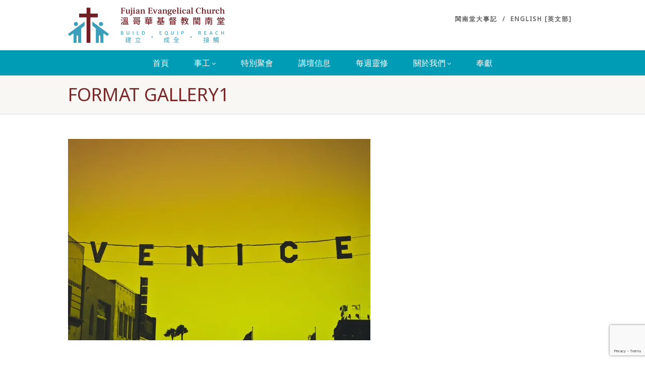

--- FILE ---
content_type: text/html; charset=UTF-8
request_url: https://ch.fec-richmond.com/gallery/format-gallery1/
body_size: 12411
content:
<!DOCTYPE html>
<!--// OPEN HTML //-->
<html lang="en-US" class="no-js">

<head>
    <!--// SITE META //-->
  <meta charset="UTF-8" />
  <!-- Mobile Specific Metas
================================================== -->
      <meta name="viewport"
    content="width=device-width, user-scalable=no, initial-scale=1.0, minimum-scale=1.0, maximum-scale=1.0">
    <meta name="format-detection" content="telephone=no">
    <!--// PINGBACK & FAVICON //-->
  <link rel="pingback" href="https://ch.fec-richmond.com/xmlrpc.php" />
    <link rel="shortcut icon" href="https://ch.fec-richmond.com/wp-content/uploads/2023/11/favicon.png" />
    <link rel="apple-touch-icon-precomposed" href="">
    <link rel="apple-touch-icon-precomposed" sizes="114x114"
    href="">
    <link rel="apple-touch-icon-precomposed" sizes="72x72" href="">
    <link rel="apple-touch-icon-precomposed" sizes="144x144"
    href="">
      <title>Format Gallery1 &#8211; Fujian Evangelical Church (中文)</title>
<meta name='robots' content='max-image-preview:large' />
<link rel='dns-prefetch' href='//fonts.googleapis.com' />
<link rel='dns-prefetch' href='//i0.wp.com' />
<link rel='dns-prefetch' href='//c0.wp.com' />
<link rel='preconnect' href='https://fonts.gstatic.com' crossorigin />
<link rel="alternate" type="application/rss+xml" title="Fujian Evangelical Church (中文) &raquo; Feed" href="https://ch.fec-richmond.com/feed/" />
<link rel="alternate" type="application/rss+xml" title="Fujian Evangelical Church (中文) &raquo; Comments Feed" href="https://ch.fec-richmond.com/comments/feed/" />
		<!-- This site uses the Google Analytics by MonsterInsights plugin v8.23.1 - Using Analytics tracking - https://www.monsterinsights.com/ -->
		<!-- Note: MonsterInsights is not currently configured on this site. The site owner needs to authenticate with Google Analytics in the MonsterInsights settings panel. -->
					<!-- No tracking code set -->
				<!-- / Google Analytics by MonsterInsights -->
		<script>
window._wpemojiSettings = {"baseUrl":"https:\/\/s.w.org\/images\/core\/emoji\/14.0.0\/72x72\/","ext":".png","svgUrl":"https:\/\/s.w.org\/images\/core\/emoji\/14.0.0\/svg\/","svgExt":".svg","source":{"concatemoji":"https:\/\/ch.fec-richmond.com\/wp-includes\/js\/wp-emoji-release.min.js?ver=6.1.9"}};
/*! This file is auto-generated */
!function(e,a,t){var n,r,o,i=a.createElement("canvas"),p=i.getContext&&i.getContext("2d");function s(e,t){var a=String.fromCharCode,e=(p.clearRect(0,0,i.width,i.height),p.fillText(a.apply(this,e),0,0),i.toDataURL());return p.clearRect(0,0,i.width,i.height),p.fillText(a.apply(this,t),0,0),e===i.toDataURL()}function c(e){var t=a.createElement("script");t.src=e,t.defer=t.type="text/javascript",a.getElementsByTagName("head")[0].appendChild(t)}for(o=Array("flag","emoji"),t.supports={everything:!0,everythingExceptFlag:!0},r=0;r<o.length;r++)t.supports[o[r]]=function(e){if(p&&p.fillText)switch(p.textBaseline="top",p.font="600 32px Arial",e){case"flag":return s([127987,65039,8205,9895,65039],[127987,65039,8203,9895,65039])?!1:!s([55356,56826,55356,56819],[55356,56826,8203,55356,56819])&&!s([55356,57332,56128,56423,56128,56418,56128,56421,56128,56430,56128,56423,56128,56447],[55356,57332,8203,56128,56423,8203,56128,56418,8203,56128,56421,8203,56128,56430,8203,56128,56423,8203,56128,56447]);case"emoji":return!s([129777,127995,8205,129778,127999],[129777,127995,8203,129778,127999])}return!1}(o[r]),t.supports.everything=t.supports.everything&&t.supports[o[r]],"flag"!==o[r]&&(t.supports.everythingExceptFlag=t.supports.everythingExceptFlag&&t.supports[o[r]]);t.supports.everythingExceptFlag=t.supports.everythingExceptFlag&&!t.supports.flag,t.DOMReady=!1,t.readyCallback=function(){t.DOMReady=!0},t.supports.everything||(n=function(){t.readyCallback()},a.addEventListener?(a.addEventListener("DOMContentLoaded",n,!1),e.addEventListener("load",n,!1)):(e.attachEvent("onload",n),a.attachEvent("onreadystatechange",function(){"complete"===a.readyState&&t.readyCallback()})),(e=t.source||{}).concatemoji?c(e.concatemoji):e.wpemoji&&e.twemoji&&(c(e.twemoji),c(e.wpemoji)))}(window,document,window._wpemojiSettings);
</script>
<style>
img.wp-smiley,
img.emoji {
	display: inline !important;
	border: none !important;
	box-shadow: none !important;
	height: 1em !important;
	width: 1em !important;
	margin: 0 0.07em !important;
	vertical-align: -0.1em !important;
	background: none !important;
	padding: 0 !important;
}
</style>
	<link rel='stylesheet' id='ipray_global_css-css' href='https://ch.fec-richmond.com/wp-content/plugins/ipray/public/css/ipray.css?ver=6.1.9' media='' />
<link rel='stylesheet' id='wp-block-library-css' href='https://c0.wp.com/c/6.1.9/wp-includes/css/dist/block-library/style.min.css' media='all' />
<style id='wp-block-library-inline-css'>
.has-text-align-justify{text-align:justify;}
</style>
<link rel='stylesheet' id='mediaelement-css' href='https://c0.wp.com/c/6.1.9/wp-includes/js/mediaelement/mediaelementplayer-legacy.min.css' media='all' />
<link rel='stylesheet' id='wp-mediaelement-css' href='https://c0.wp.com/c/6.1.9/wp-includes/js/mediaelement/wp-mediaelement.min.css' media='all' />
<link rel='stylesheet' id='classic-theme-styles-css' href='https://c0.wp.com/c/6.1.9/wp-includes/css/classic-themes.min.css' media='all' />
<style id='global-styles-inline-css'>
body{--wp--preset--color--black: #000000;--wp--preset--color--cyan-bluish-gray: #abb8c3;--wp--preset--color--white: #ffffff;--wp--preset--color--pale-pink: #f78da7;--wp--preset--color--vivid-red: #cf2e2e;--wp--preset--color--luminous-vivid-orange: #ff6900;--wp--preset--color--luminous-vivid-amber: #fcb900;--wp--preset--color--light-green-cyan: #7bdcb5;--wp--preset--color--vivid-green-cyan: #00d084;--wp--preset--color--pale-cyan-blue: #8ed1fc;--wp--preset--color--vivid-cyan-blue: #0693e3;--wp--preset--color--vivid-purple: #9b51e0;--wp--preset--gradient--vivid-cyan-blue-to-vivid-purple: linear-gradient(135deg,rgba(6,147,227,1) 0%,rgb(155,81,224) 100%);--wp--preset--gradient--light-green-cyan-to-vivid-green-cyan: linear-gradient(135deg,rgb(122,220,180) 0%,rgb(0,208,130) 100%);--wp--preset--gradient--luminous-vivid-amber-to-luminous-vivid-orange: linear-gradient(135deg,rgba(252,185,0,1) 0%,rgba(255,105,0,1) 100%);--wp--preset--gradient--luminous-vivid-orange-to-vivid-red: linear-gradient(135deg,rgba(255,105,0,1) 0%,rgb(207,46,46) 100%);--wp--preset--gradient--very-light-gray-to-cyan-bluish-gray: linear-gradient(135deg,rgb(238,238,238) 0%,rgb(169,184,195) 100%);--wp--preset--gradient--cool-to-warm-spectrum: linear-gradient(135deg,rgb(74,234,220) 0%,rgb(151,120,209) 20%,rgb(207,42,186) 40%,rgb(238,44,130) 60%,rgb(251,105,98) 80%,rgb(254,248,76) 100%);--wp--preset--gradient--blush-light-purple: linear-gradient(135deg,rgb(255,206,236) 0%,rgb(152,150,240) 100%);--wp--preset--gradient--blush-bordeaux: linear-gradient(135deg,rgb(254,205,165) 0%,rgb(254,45,45) 50%,rgb(107,0,62) 100%);--wp--preset--gradient--luminous-dusk: linear-gradient(135deg,rgb(255,203,112) 0%,rgb(199,81,192) 50%,rgb(65,88,208) 100%);--wp--preset--gradient--pale-ocean: linear-gradient(135deg,rgb(255,245,203) 0%,rgb(182,227,212) 50%,rgb(51,167,181) 100%);--wp--preset--gradient--electric-grass: linear-gradient(135deg,rgb(202,248,128) 0%,rgb(113,206,126) 100%);--wp--preset--gradient--midnight: linear-gradient(135deg,rgb(2,3,129) 0%,rgb(40,116,252) 100%);--wp--preset--duotone--dark-grayscale: url('#wp-duotone-dark-grayscale');--wp--preset--duotone--grayscale: url('#wp-duotone-grayscale');--wp--preset--duotone--purple-yellow: url('#wp-duotone-purple-yellow');--wp--preset--duotone--blue-red: url('#wp-duotone-blue-red');--wp--preset--duotone--midnight: url('#wp-duotone-midnight');--wp--preset--duotone--magenta-yellow: url('#wp-duotone-magenta-yellow');--wp--preset--duotone--purple-green: url('#wp-duotone-purple-green');--wp--preset--duotone--blue-orange: url('#wp-duotone-blue-orange');--wp--preset--font-size--small: 13px;--wp--preset--font-size--medium: 20px;--wp--preset--font-size--large: 36px;--wp--preset--font-size--x-large: 42px;--wp--preset--spacing--20: 0.44rem;--wp--preset--spacing--30: 0.67rem;--wp--preset--spacing--40: 1rem;--wp--preset--spacing--50: 1.5rem;--wp--preset--spacing--60: 2.25rem;--wp--preset--spacing--70: 3.38rem;--wp--preset--spacing--80: 5.06rem;}:where(.is-layout-flex){gap: 0.5em;}body .is-layout-flow > .alignleft{float: left;margin-inline-start: 0;margin-inline-end: 2em;}body .is-layout-flow > .alignright{float: right;margin-inline-start: 2em;margin-inline-end: 0;}body .is-layout-flow > .aligncenter{margin-left: auto !important;margin-right: auto !important;}body .is-layout-constrained > .alignleft{float: left;margin-inline-start: 0;margin-inline-end: 2em;}body .is-layout-constrained > .alignright{float: right;margin-inline-start: 2em;margin-inline-end: 0;}body .is-layout-constrained > .aligncenter{margin-left: auto !important;margin-right: auto !important;}body .is-layout-constrained > :where(:not(.alignleft):not(.alignright):not(.alignfull)){max-width: var(--wp--style--global--content-size);margin-left: auto !important;margin-right: auto !important;}body .is-layout-constrained > .alignwide{max-width: var(--wp--style--global--wide-size);}body .is-layout-flex{display: flex;}body .is-layout-flex{flex-wrap: wrap;align-items: center;}body .is-layout-flex > *{margin: 0;}:where(.wp-block-columns.is-layout-flex){gap: 2em;}.has-black-color{color: var(--wp--preset--color--black) !important;}.has-cyan-bluish-gray-color{color: var(--wp--preset--color--cyan-bluish-gray) !important;}.has-white-color{color: var(--wp--preset--color--white) !important;}.has-pale-pink-color{color: var(--wp--preset--color--pale-pink) !important;}.has-vivid-red-color{color: var(--wp--preset--color--vivid-red) !important;}.has-luminous-vivid-orange-color{color: var(--wp--preset--color--luminous-vivid-orange) !important;}.has-luminous-vivid-amber-color{color: var(--wp--preset--color--luminous-vivid-amber) !important;}.has-light-green-cyan-color{color: var(--wp--preset--color--light-green-cyan) !important;}.has-vivid-green-cyan-color{color: var(--wp--preset--color--vivid-green-cyan) !important;}.has-pale-cyan-blue-color{color: var(--wp--preset--color--pale-cyan-blue) !important;}.has-vivid-cyan-blue-color{color: var(--wp--preset--color--vivid-cyan-blue) !important;}.has-vivid-purple-color{color: var(--wp--preset--color--vivid-purple) !important;}.has-black-background-color{background-color: var(--wp--preset--color--black) !important;}.has-cyan-bluish-gray-background-color{background-color: var(--wp--preset--color--cyan-bluish-gray) !important;}.has-white-background-color{background-color: var(--wp--preset--color--white) !important;}.has-pale-pink-background-color{background-color: var(--wp--preset--color--pale-pink) !important;}.has-vivid-red-background-color{background-color: var(--wp--preset--color--vivid-red) !important;}.has-luminous-vivid-orange-background-color{background-color: var(--wp--preset--color--luminous-vivid-orange) !important;}.has-luminous-vivid-amber-background-color{background-color: var(--wp--preset--color--luminous-vivid-amber) !important;}.has-light-green-cyan-background-color{background-color: var(--wp--preset--color--light-green-cyan) !important;}.has-vivid-green-cyan-background-color{background-color: var(--wp--preset--color--vivid-green-cyan) !important;}.has-pale-cyan-blue-background-color{background-color: var(--wp--preset--color--pale-cyan-blue) !important;}.has-vivid-cyan-blue-background-color{background-color: var(--wp--preset--color--vivid-cyan-blue) !important;}.has-vivid-purple-background-color{background-color: var(--wp--preset--color--vivid-purple) !important;}.has-black-border-color{border-color: var(--wp--preset--color--black) !important;}.has-cyan-bluish-gray-border-color{border-color: var(--wp--preset--color--cyan-bluish-gray) !important;}.has-white-border-color{border-color: var(--wp--preset--color--white) !important;}.has-pale-pink-border-color{border-color: var(--wp--preset--color--pale-pink) !important;}.has-vivid-red-border-color{border-color: var(--wp--preset--color--vivid-red) !important;}.has-luminous-vivid-orange-border-color{border-color: var(--wp--preset--color--luminous-vivid-orange) !important;}.has-luminous-vivid-amber-border-color{border-color: var(--wp--preset--color--luminous-vivid-amber) !important;}.has-light-green-cyan-border-color{border-color: var(--wp--preset--color--light-green-cyan) !important;}.has-vivid-green-cyan-border-color{border-color: var(--wp--preset--color--vivid-green-cyan) !important;}.has-pale-cyan-blue-border-color{border-color: var(--wp--preset--color--pale-cyan-blue) !important;}.has-vivid-cyan-blue-border-color{border-color: var(--wp--preset--color--vivid-cyan-blue) !important;}.has-vivid-purple-border-color{border-color: var(--wp--preset--color--vivid-purple) !important;}.has-vivid-cyan-blue-to-vivid-purple-gradient-background{background: var(--wp--preset--gradient--vivid-cyan-blue-to-vivid-purple) !important;}.has-light-green-cyan-to-vivid-green-cyan-gradient-background{background: var(--wp--preset--gradient--light-green-cyan-to-vivid-green-cyan) !important;}.has-luminous-vivid-amber-to-luminous-vivid-orange-gradient-background{background: var(--wp--preset--gradient--luminous-vivid-amber-to-luminous-vivid-orange) !important;}.has-luminous-vivid-orange-to-vivid-red-gradient-background{background: var(--wp--preset--gradient--luminous-vivid-orange-to-vivid-red) !important;}.has-very-light-gray-to-cyan-bluish-gray-gradient-background{background: var(--wp--preset--gradient--very-light-gray-to-cyan-bluish-gray) !important;}.has-cool-to-warm-spectrum-gradient-background{background: var(--wp--preset--gradient--cool-to-warm-spectrum) !important;}.has-blush-light-purple-gradient-background{background: var(--wp--preset--gradient--blush-light-purple) !important;}.has-blush-bordeaux-gradient-background{background: var(--wp--preset--gradient--blush-bordeaux) !important;}.has-luminous-dusk-gradient-background{background: var(--wp--preset--gradient--luminous-dusk) !important;}.has-pale-ocean-gradient-background{background: var(--wp--preset--gradient--pale-ocean) !important;}.has-electric-grass-gradient-background{background: var(--wp--preset--gradient--electric-grass) !important;}.has-midnight-gradient-background{background: var(--wp--preset--gradient--midnight) !important;}.has-small-font-size{font-size: var(--wp--preset--font-size--small) !important;}.has-medium-font-size{font-size: var(--wp--preset--font-size--medium) !important;}.has-large-font-size{font-size: var(--wp--preset--font-size--large) !important;}.has-x-large-font-size{font-size: var(--wp--preset--font-size--x-large) !important;}
.wp-block-navigation a:where(:not(.wp-element-button)){color: inherit;}
:where(.wp-block-columns.is-layout-flex){gap: 2em;}
.wp-block-pullquote{font-size: 1.5em;line-height: 1.6;}
</style>
<link rel='stylesheet' id='redux-extendify-styles-css' href='https://ch.fec-richmond.com/wp-content/plugins/redux-framework/redux-core/assets/css/extendify-utilities.css?ver=4.4.11' media='all' />
<link rel='stylesheet' id='contact-form-7-css' href='https://ch.fec-richmond.com/wp-content/plugins/contact-form-7/includes/css/styles.css?ver=5.7.4' media='all' />
<link rel='stylesheet' id='rs-plugin-settings-css' href='https://ch.fec-richmond.com/wp-content/plugins/revslider/public/assets/css/rs6.css?ver=6.3.2' media='all' />
<style id='rs-plugin-settings-inline-css'>
#rs-demo-id {}
</style>
<link rel='stylesheet' id='widgetopts-styles-css' href='https://ch.fec-richmond.com/wp-content/plugins/widget-options/assets/css/widget-options.css' media='all' />
<link rel='stylesheet' id='imic_bootstrap-css' href='https://ch.fec-richmond.com/wp-content/themes/NativeChurch/assets/css/bootstrap.css?ver=4.4' media='all' />
<link rel='stylesheet' id='imic_fontawesome-css' href='https://ch.fec-richmond.com/wp-content/themes/NativeChurch/assets/css/font-awesome.css?ver=4.4' media='all' />
<link rel='stylesheet' id='imic_animations-css' href='https://ch.fec-richmond.com/wp-content/themes/NativeChurch/assets/css/animations.css?ver=4.4' media='all' />
<link rel='stylesheet' id='imic_mediaelementplayer-css' href='https://ch.fec-richmond.com/wp-content/themes/NativeChurch/assets/vendor/mediaelement/mediaelementplayer.css?ver=4.4' media='all' />
<link rel='stylesheet' id='imic_main-css' href='https://ch.fec-richmond.com/wp-content/themes/NativeChurch/style.css?ver=4.4' media='all' />
<link rel='stylesheet' id='imic_base_style-css' href='https://ch.fec-richmond.com/wp-content/themes/NativeChurch/assets/css/base.css?ver=4.4' media='all' />
<link rel='stylesheet' id='imic_magnific-css' href='https://ch.fec-richmond.com/wp-content/themes/NativeChurch/assets/vendor/magnific/magnific-popup.css?ver=4.4' media='all' />
<link rel='stylesheet' id='imic_fullcalendar_css-css' href='https://ch.fec-richmond.com/wp-content/themes/NativeChurch/assets/vendor/fullcalendar/fullcalendar.min.css?ver=4.4' media='all' />
<link rel='stylesheet' id='imic_fullcalendar_print-css' href='https://ch.fec-richmond.com/wp-content/themes/NativeChurch/assets/vendor/fullcalendar/fullcalendar.print.css?ver=4.4' media='print' />
<link rel="preload" as="style" href="https://fonts.googleapis.com/css?family=Merriweather%20Sans%7CNoto%20Sans%7CVolkhov&#038;subset=latin&#038;display=swap&#038;ver=1702968467" /><link rel="stylesheet" href="https://fonts.googleapis.com/css?family=Merriweather%20Sans%7CNoto%20Sans%7CVolkhov&#038;subset=latin&#038;display=swap&#038;ver=1702968467" media="print" onload="this.media='all'"><noscript><link rel="stylesheet" href="https://fonts.googleapis.com/css?family=Merriweather%20Sans%7CNoto%20Sans%7CVolkhov&#038;subset=latin&#038;display=swap&#038;ver=1702968467" /></noscript><link rel='stylesheet' id='imi_dynamic_css-css' href='https://ch.fec-richmond.com/wp-admin/admin-ajax.php?action=imi_dynamic_css&#038;taxp=1&#038;pgid=82&#038;sidebar_pos&#038;ver=6.1.9' media='all' />
<link rel='stylesheet' id='jetpack_css-css' href='https://c0.wp.com/p/jetpack/11.9.3/css/jetpack.css' media='all' />
<script src='https://c0.wp.com/c/6.1.9/wp-includes/js/jquery/jquery.min.js' id='jquery-core-js'></script>
<script src='https://c0.wp.com/c/6.1.9/wp-includes/js/jquery/jquery-migrate.min.js' id='jquery-migrate-js'></script>
<script src='https://ch.fec-richmond.com/wp-content/plugins/ipray/public/js/jquery.confliction.js?ver=6.1.9' id='ipray_confliction-js'></script>
<script src='https://ch.fec-richmond.com/wp-content/plugins/ipray/public/js/jquery.simplePagination.js?ver=6.1.9' id='ipray_pagination-js'></script>
<script src='https://ch.fec-richmond.com/wp-content/plugins/ipray/public/js/jquery.validate.js?ver=6.1.9' id='ipray_form_validate-js'></script>
<script src='https://ch.fec-richmond.com/wp-content/plugins/ipray/public/js/jquery.global.js?ver=6.1.9' id='ipray_global-js'></script>
<script id='ajax-login-script-js-extra'>
var ajax_login_object = {"ajaxurl":"https:\/\/ch.fec-richmond.com\/wp-admin\/admin-ajax.php","loadingmessage":"Sending user info, please wait..."};
</script>
<script src='https://ch.fec-richmond.com/wp-content/themes/NativeChurch/assets/js/ajax-login-script.js?ver=6.1.9' id='ajax-login-script-js'></script>
<script src='https://ch.fec-richmond.com/wp-content/plugins/revslider/public/assets/js/rbtools.min.js?ver=6.3.2' id='tp-tools-js'></script>
<script src='https://ch.fec-richmond.com/wp-content/plugins/revslider/public/assets/js/rs6.min.js?ver=6.3.2' id='revmin-js'></script>
<script src='https://ch.fec-richmond.com/wp-content/themes/NativeChurch/assets/js/modernizr.js?ver=jquery' id='imic_jquery_modernizr-js'></script>
<link rel="https://api.w.org/" href="https://ch.fec-richmond.com/wp-json/" /><link rel="EditURI" type="application/rsd+xml" title="RSD" href="https://ch.fec-richmond.com/xmlrpc.php?rsd" />
<link rel="wlwmanifest" type="application/wlwmanifest+xml" href="https://ch.fec-richmond.com/wp-includes/wlwmanifest.xml" />
<meta name="generator" content="WordPress 6.1.9" />
<link rel="canonical" href="https://ch.fec-richmond.com/gallery/format-gallery1/" />
<link rel='shortlink' href='https://ch.fec-richmond.com/?p=82' />
<link rel="alternate" type="application/json+oembed" href="https://ch.fec-richmond.com/wp-json/oembed/1.0/embed?url=https%3A%2F%2Fch.fec-richmond.com%2Fgallery%2Fformat-gallery1%2F" />
<link rel="alternate" type="text/xml+oembed" href="https://ch.fec-richmond.com/wp-json/oembed/1.0/embed?url=https%3A%2F%2Fch.fec-richmond.com%2Fgallery%2Fformat-gallery1%2F&#038;format=xml" />
<meta name="generator" content="Redux 4.4.11" />	<style>img#wpstats{display:none}</style>
		<meta name="generator" content="Powered by Slider Revolution 6.3.2 - responsive, Mobile-Friendly Slider Plugin for WordPress with comfortable drag and drop interface." />
<script type="text/javascript">function setREVStartSize(e){
			//window.requestAnimationFrame(function() {				 
				window.RSIW = window.RSIW===undefined ? window.innerWidth : window.RSIW;	
				window.RSIH = window.RSIH===undefined ? window.innerHeight : window.RSIH;	
				try {								
					var pw = document.getElementById(e.c).parentNode.offsetWidth,
						newh;
					pw = pw===0 || isNaN(pw) ? window.RSIW : pw;
					e.tabw = e.tabw===undefined ? 0 : parseInt(e.tabw);
					e.thumbw = e.thumbw===undefined ? 0 : parseInt(e.thumbw);
					e.tabh = e.tabh===undefined ? 0 : parseInt(e.tabh);
					e.thumbh = e.thumbh===undefined ? 0 : parseInt(e.thumbh);
					e.tabhide = e.tabhide===undefined ? 0 : parseInt(e.tabhide);
					e.thumbhide = e.thumbhide===undefined ? 0 : parseInt(e.thumbhide);
					e.mh = e.mh===undefined || e.mh=="" || e.mh==="auto" ? 0 : parseInt(e.mh,0);		
					if(e.layout==="fullscreen" || e.l==="fullscreen") 						
						newh = Math.max(e.mh,window.RSIH);					
					else{					
						e.gw = Array.isArray(e.gw) ? e.gw : [e.gw];
						for (var i in e.rl) if (e.gw[i]===undefined || e.gw[i]===0) e.gw[i] = e.gw[i-1];					
						e.gh = e.el===undefined || e.el==="" || (Array.isArray(e.el) && e.el.length==0)? e.gh : e.el;
						e.gh = Array.isArray(e.gh) ? e.gh : [e.gh];
						for (var i in e.rl) if (e.gh[i]===undefined || e.gh[i]===0) e.gh[i] = e.gh[i-1];
											
						var nl = new Array(e.rl.length),
							ix = 0,						
							sl;					
						e.tabw = e.tabhide>=pw ? 0 : e.tabw;
						e.thumbw = e.thumbhide>=pw ? 0 : e.thumbw;
						e.tabh = e.tabhide>=pw ? 0 : e.tabh;
						e.thumbh = e.thumbhide>=pw ? 0 : e.thumbh;					
						for (var i in e.rl) nl[i] = e.rl[i]<window.RSIW ? 0 : e.rl[i];
						sl = nl[0];									
						for (var i in nl) if (sl>nl[i] && nl[i]>0) { sl = nl[i]; ix=i;}															
						var m = pw>(e.gw[ix]+e.tabw+e.thumbw) ? 1 : (pw-(e.tabw+e.thumbw)) / (e.gw[ix]);					
						newh =  (e.gh[ix] * m) + (e.tabh + e.thumbh);
					}				
					if(window.rs_init_css===undefined) window.rs_init_css = document.head.appendChild(document.createElement("style"));					
					document.getElementById(e.c).height = newh+"px";
					window.rs_init_css.innerHTML += "#"+e.c+"_wrapper { height: "+newh+"px }";				
				} catch(e){
					console.log("Failure at Presize of Slider:" + e)
				}					   
			//});
		  };</script>
		<style id="wp-custom-css">
			.page-header { display:block; }
.page-content p { line-height: 180%; }		</style>
		<style id="imic_options-dynamic-css" title="dynamic-css" class="redux-options-output">.content{padding-top:50px;padding-bottom:50px;}.site-header .topbar, .header-style5 .site-header, .header-style6 .site-header{background-color:#ffffff;}.is-sticky .main-menu-wrapper, .header-style4 .is-sticky .site-header .topbar, .header-style2 .is-sticky .main-menu-wrapper, .header-style5 .is-sticky .site-header, .header-style6 .is-sticky .site-header{background-color:#009cb6;}.navigation, .header-style2 .main-menu-wrapper{background-color:#009cb6;}.navigation > ul > li > a{font-family:"Merriweather Sans";font-weight:normal;font-style:normal;}.navigation > ul > li > a{color:#ffffff;}.navigation > ul > li > a:hover{color:#ffffff;}.navigation > ul > li > a:active{color:#ffffff;}.navigation > ul > li ul{background-color:#009cb6;}.navigation > ul > li.megamenu > ul:before, .navigation > ul > li ul:before{border-bottom-color:#009cb6;}.navigation > ul > li ul li ul:before{border-right-color:#009cb6;}.navigation > ul > li > ul li > a{border-bottom:1px solid #f8f7f3;}.navigation > ul > li > ul li > a{color:#ffffff;}.navigation > ul > li > ul li > a:hover{color:#ffffff;}.navigation > ul > li > ul li > a:active{color:#ffffff;}.site-header .menu-toggle{color:#5e5e5e;font-size:18px;}.smenu-opener{height:60px;width:75px;}.smenu-opener{font-size:16px;}.sf-menu ul li .smenu-opener{height:38px;width:75px;}.sf-menu ul li .smenu-opener{font-size:16px;}.top-navigation > li ul{background-color:#009cb6;}.top-navigation > li.megamenu > ul:before, .top-navigation > li ul:before{border-bottom-color:#009cb6;}.top-navigation > li ul li ul:before{border-right-color:#009cb6;}.top-navigation > li > ul li > a{border-bottom:1px solid #f8f7f3;}.site-footer{background-color:#F8F7F3;}.site-footer{padding-top:50px;padding-bottom:50px;}.site-footer .widgettitle{color:#333333;}.site-footer .listing-header, .site-footer .post-title, .site-footer .listing .item, .site-footer .post-meta, .site-footer .widget h4.footer-widget-title, .site-footer .widget ul > li{border-bottom:1px solid #ECEAE4;}.site-footer-bottom{background-color:#ECEAE4;}.site-footer-bottom{padding-top:20px;padding-bottom:20px;}.site-footer-bottom .social-icons a{background-color:#999999;}.site-footer-bottom .social-icons a:hover{background-color:#666666;}.site-footer-bottom .social-icons a{height:20px;width:20px;}.site-footer-bottom .social-icons a{line-height:20px;font-size:14px;}h1,h2,h3,h4,h5,h6,body,.event-item .event-detail h4,.site-footer-bottom{font-family:"Noto Sans";word-spacing:0px;letter-spacing:0px;}h4,.title-note,.btn,.top-navigation,.navigation,.notice-bar-title strong,.timer-col #days, .timer-col #hours, .timer-col #minutes, .timer-col #seconds,.event-date,.event-date .date,.featured-sermon .date,.page-header h1,.timeline > li > .timeline-badge span,.woocommerce a.button, .woocommerce button.button, .woocommerce input.button, .woocommerce #respond input#submit, .woocommerce #content input.button, .woocommerce-page a.button, .woocommerce-page button.button, .woocommerce-page input.button, .woocommerce-page #respond input#submit, .woocommerce-page #content input.button{font-family:"Noto Sans";word-spacing:0px;letter-spacing:0px;}blockquote p,.cursive,.meta-data,.fact{font-family:Volkhov;word-spacing:0px;letter-spacing:0px;}</style></head>
<!--// CLOSE HEAD //-->

<body data-rsssl=1 class="gallery-template-default single single-gallery postid-82 single-format-standard">
  <svg xmlns="http://www.w3.org/2000/svg" viewBox="0 0 0 0" width="0" height="0" focusable="false" role="none" style="visibility: hidden; position: absolute; left: -9999px; overflow: hidden;" ><defs><filter id="wp-duotone-dark-grayscale"><feColorMatrix color-interpolation-filters="sRGB" type="matrix" values=" .299 .587 .114 0 0 .299 .587 .114 0 0 .299 .587 .114 0 0 .299 .587 .114 0 0 " /><feComponentTransfer color-interpolation-filters="sRGB" ><feFuncR type="table" tableValues="0 0.49803921568627" /><feFuncG type="table" tableValues="0 0.49803921568627" /><feFuncB type="table" tableValues="0 0.49803921568627" /><feFuncA type="table" tableValues="1 1" /></feComponentTransfer><feComposite in2="SourceGraphic" operator="in" /></filter></defs></svg><svg xmlns="http://www.w3.org/2000/svg" viewBox="0 0 0 0" width="0" height="0" focusable="false" role="none" style="visibility: hidden; position: absolute; left: -9999px; overflow: hidden;" ><defs><filter id="wp-duotone-grayscale"><feColorMatrix color-interpolation-filters="sRGB" type="matrix" values=" .299 .587 .114 0 0 .299 .587 .114 0 0 .299 .587 .114 0 0 .299 .587 .114 0 0 " /><feComponentTransfer color-interpolation-filters="sRGB" ><feFuncR type="table" tableValues="0 1" /><feFuncG type="table" tableValues="0 1" /><feFuncB type="table" tableValues="0 1" /><feFuncA type="table" tableValues="1 1" /></feComponentTransfer><feComposite in2="SourceGraphic" operator="in" /></filter></defs></svg><svg xmlns="http://www.w3.org/2000/svg" viewBox="0 0 0 0" width="0" height="0" focusable="false" role="none" style="visibility: hidden; position: absolute; left: -9999px; overflow: hidden;" ><defs><filter id="wp-duotone-purple-yellow"><feColorMatrix color-interpolation-filters="sRGB" type="matrix" values=" .299 .587 .114 0 0 .299 .587 .114 0 0 .299 .587 .114 0 0 .299 .587 .114 0 0 " /><feComponentTransfer color-interpolation-filters="sRGB" ><feFuncR type="table" tableValues="0.54901960784314 0.98823529411765" /><feFuncG type="table" tableValues="0 1" /><feFuncB type="table" tableValues="0.71764705882353 0.25490196078431" /><feFuncA type="table" tableValues="1 1" /></feComponentTransfer><feComposite in2="SourceGraphic" operator="in" /></filter></defs></svg><svg xmlns="http://www.w3.org/2000/svg" viewBox="0 0 0 0" width="0" height="0" focusable="false" role="none" style="visibility: hidden; position: absolute; left: -9999px; overflow: hidden;" ><defs><filter id="wp-duotone-blue-red"><feColorMatrix color-interpolation-filters="sRGB" type="matrix" values=" .299 .587 .114 0 0 .299 .587 .114 0 0 .299 .587 .114 0 0 .299 .587 .114 0 0 " /><feComponentTransfer color-interpolation-filters="sRGB" ><feFuncR type="table" tableValues="0 1" /><feFuncG type="table" tableValues="0 0.27843137254902" /><feFuncB type="table" tableValues="0.5921568627451 0.27843137254902" /><feFuncA type="table" tableValues="1 1" /></feComponentTransfer><feComposite in2="SourceGraphic" operator="in" /></filter></defs></svg><svg xmlns="http://www.w3.org/2000/svg" viewBox="0 0 0 0" width="0" height="0" focusable="false" role="none" style="visibility: hidden; position: absolute; left: -9999px; overflow: hidden;" ><defs><filter id="wp-duotone-midnight"><feColorMatrix color-interpolation-filters="sRGB" type="matrix" values=" .299 .587 .114 0 0 .299 .587 .114 0 0 .299 .587 .114 0 0 .299 .587 .114 0 0 " /><feComponentTransfer color-interpolation-filters="sRGB" ><feFuncR type="table" tableValues="0 0" /><feFuncG type="table" tableValues="0 0.64705882352941" /><feFuncB type="table" tableValues="0 1" /><feFuncA type="table" tableValues="1 1" /></feComponentTransfer><feComposite in2="SourceGraphic" operator="in" /></filter></defs></svg><svg xmlns="http://www.w3.org/2000/svg" viewBox="0 0 0 0" width="0" height="0" focusable="false" role="none" style="visibility: hidden; position: absolute; left: -9999px; overflow: hidden;" ><defs><filter id="wp-duotone-magenta-yellow"><feColorMatrix color-interpolation-filters="sRGB" type="matrix" values=" .299 .587 .114 0 0 .299 .587 .114 0 0 .299 .587 .114 0 0 .299 .587 .114 0 0 " /><feComponentTransfer color-interpolation-filters="sRGB" ><feFuncR type="table" tableValues="0.78039215686275 1" /><feFuncG type="table" tableValues="0 0.94901960784314" /><feFuncB type="table" tableValues="0.35294117647059 0.47058823529412" /><feFuncA type="table" tableValues="1 1" /></feComponentTransfer><feComposite in2="SourceGraphic" operator="in" /></filter></defs></svg><svg xmlns="http://www.w3.org/2000/svg" viewBox="0 0 0 0" width="0" height="0" focusable="false" role="none" style="visibility: hidden; position: absolute; left: -9999px; overflow: hidden;" ><defs><filter id="wp-duotone-purple-green"><feColorMatrix color-interpolation-filters="sRGB" type="matrix" values=" .299 .587 .114 0 0 .299 .587 .114 0 0 .299 .587 .114 0 0 .299 .587 .114 0 0 " /><feComponentTransfer color-interpolation-filters="sRGB" ><feFuncR type="table" tableValues="0.65098039215686 0.40392156862745" /><feFuncG type="table" tableValues="0 1" /><feFuncB type="table" tableValues="0.44705882352941 0.4" /><feFuncA type="table" tableValues="1 1" /></feComponentTransfer><feComposite in2="SourceGraphic" operator="in" /></filter></defs></svg><svg xmlns="http://www.w3.org/2000/svg" viewBox="0 0 0 0" width="0" height="0" focusable="false" role="none" style="visibility: hidden; position: absolute; left: -9999px; overflow: hidden;" ><defs><filter id="wp-duotone-blue-orange"><feColorMatrix color-interpolation-filters="sRGB" type="matrix" values=" .299 .587 .114 0 0 .299 .587 .114 0 0 .299 .587 .114 0 0 .299 .587 .114 0 0 " /><feComponentTransfer color-interpolation-filters="sRGB" ><feFuncR type="table" tableValues="0.098039215686275 1" /><feFuncG type="table" tableValues="0 0.66274509803922" /><feFuncB type="table" tableValues="0.84705882352941 0.41960784313725" /><feFuncA type="table" tableValues="1 1" /></feComponentTransfer><feComposite in2="SourceGraphic" operator="in" /></filter></defs></svg>  <div class="body header-style2">
    	<header class="site-header">
	  <div class="topbar">
		<div class="container hs4-cont">
		  <div class="row">
			<div id="top-nav-clone"></div>
			<div class="col-md-4 col-sm-6 col-xs-8">
			  <h1 class="logo">
		  <a href="https://ch.fec-richmond.com" class="default-logo" title="FEC logo"><img src="https://ch.fec-richmond.com/wp-content/uploads/2023/12/fec-logo-v2.png" alt="FEC logo"></a>
		  <a href="https://ch.fec-richmond.com" title="FEC logo" class="retina-logo"><img src="https://ch.fec-richmond.com/wp-content/uploads/2023/12/fec-logo-v2.png" alt="FEC logo" width="" height=""></a>
	</h1>			</div>
			<div class="col-md-8 col-sm-6 col-xs-4 hs4-menu"><div class="tinymenu"><ul id="menu-top-menu" class="top-navigation sf-menu"><li  class="menu-item-994 menu-item menu-item-type-post_type menu-item-object-page "><a href="https://ch.fec-richmond.com/events-calendar/">閩南堂大事記<span class="nav-line"></span></a><li  class="menu-item-3103 menu-item menu-item-type-custom menu-item-object-custom "><a href="https://www.fec-richmond.com">English [英文部]<span class="nav-line"></span></a></ul></div><a href="#" class="visible-sm visible-xs menu-toggle"><i class="fa fa-bars"></i> </a></div>		  </div>
		</div>
	  </div>
	  				  <div class="main-menu-wrapper">
			<div class="container">
			  <div class="row">
				<div class="col-md-12">
				  <nav class="navigation">
					<ul id="menu-header-menu" class="sf-menu"><li  class="menu-item-963 menu-item menu-item-type-post_type menu-item-object-page menu-item-home "><a href="https://ch.fec-richmond.com/">首頁<span class="nav-line"></span></a><li  class="menu-item-1078 menu-item menu-item-type-custom menu-item-object-custom menu-item-has-children "><a href="#">事工<span class="nav-line"></span></a>
<ul class="sub-menu">
	<li  class="menu-item-1080 menu-item menu-item-type-post_type menu-item-object-page "><a href="https://ch.fec-richmond.com/small-group/">小組聚會</a>	<li  class="menu-item-1079 menu-item menu-item-type-post_type menu-item-object-page "><a href="https://ch.fec-richmond.com/fellowship/">團契簡介</a>	<li  class="menu-item-1094 menu-item menu-item-type-post_type menu-item-object-page "><a href="https://ch.fec-richmond.com/choir/">弟兄詩班</a>	<li  class="menu-item-1093 menu-item menu-item-type-post_type menu-item-object-page "><a href="https://ch.fec-richmond.com/prayer-meeting/">禱告會</a>	<li  class="menu-item-1092 menu-item menu-item-type-post_type menu-item-object-page "><a href="https://ch.fec-richmond.com/adult-sunday-school/">青少年主日學</a>	<li  class="menu-item-3454 menu-item menu-item-type-post_type menu-item-object-page "><a href="https://ch.fec-richmond.com/9%e9%bb%9e%e4%b8%ad%e6%96%87%e5%85%92%e7%ab%a5%e4%b8%bb%e6%97%a5%e5%ad%b8/">兒童主日學</a></ul>
<li  class="menu-item-1499 menu-item menu-item-type-post_type menu-item-object-page "><a href="https://ch.fec-richmond.com/special-event/">特別聚會<span class="nav-line"></span></a><li  class="menu-item-966 menu-item menu-item-type-post_type menu-item-object-page "><a href="https://ch.fec-richmond.com/sermons/">講壇信息<span class="nav-line"></span></a><li  class="menu-item-2310 menu-item menu-item-type-post_type menu-item-object-page "><a href="https://ch.fec-richmond.com/audio-devo/">每週靈修<span class="nav-line"></span></a><li  class="menu-item-964 menu-item menu-item-type-post_type menu-item-object-page menu-item-has-children "><a href="https://ch.fec-richmond.com/about-us/">關於我們<span class="nav-line"></span></a>
<ul class="sub-menu">
	<li  class="menu-item-1278 menu-item menu-item-type-post_type menu-item-object-page "><a href="https://ch.fec-richmond.com/about-us/website/">中文網站簡介</a>	<li  class="menu-item-986 menu-item menu-item-type-post_type menu-item-object-page "><a href="https://ch.fec-richmond.com/about-us/church-staff/">我們的同工</a>	<li  class="menu-item-3909 menu-item menu-item-type-custom menu-item-object-custom "><a href="https://ch.fec-richmond.com/wp-content/uploads/2025/11/jobs.pdf">工作和職業</a>	<li  class="menu-item-969 menu-item menu-item-type-post_type menu-item-object-page "><a href="https://ch.fec-richmond.com/about-us/contact/">聯繫</a></ul>
<li  class="menu-item-1129 menu-item menu-item-type-post_type menu-item-object-page "><a href="https://ch.fec-richmond.com/about-us/offering/">奉獻<span class="nav-line"></span></a></ul>				  </nav>
				</div>
			  </div>
			</div>
		  			</header>
    <!-- Start Site Header -->

    <!-- End Site Header -->
        <!-- Start Nav Backed Header -->
        <style type="text/css">
.body ol.breadcrumb{padding-top:90px;}</style>
<div class="nav-backed-header parallax" style="
background-image:url();
  ">
  <div class="container">
    <div class="row">
      <div class="col-md-12">
        <ol class="breadcrumb">
          <!-- Breadcrumb NavXT 7.2.0 -->
<li class="home"><span property="itemListElement" typeof="ListItem"><a property="item" typeof="WebPage" title="Go to Fujian Evangelical Church (中文)." href="https://ch.fec-richmond.com" class="home" ><span property="name">Fujian Evangelical Church (中文)</span></a><meta property="position" content="1"></span></li>
<li class="archive post-gallery-archive"><span property="itemListElement" typeof="ListItem"><a property="item" typeof="WebPage" title="Go to Gallery." href="https://ch.fec-richmond.com/gallery/" class="archive post-gallery-archive" ><span property="name">Gallery</span></a><meta property="position" content="2"></span></li>
<li class="taxonomy gallery-category"><span property="itemListElement" typeof="ListItem"><a property="item" typeof="WebPage" title="Go to the Sliders Gallery Categories archives." href="https://ch.fec-richmond.com/gallery-category/sliders/" class="taxonomy gallery-category" ><span property="name">Sliders</span></a><meta property="position" content="3"></span></li>
<li class="post post-gallery current-item"><span property="itemListElement" typeof="ListItem"><span property="name" class="post post-gallery current-item">Format Gallery1</span><meta property="url" content="https://ch.fec-richmond.com/gallery/format-gallery1/"><meta property="position" content="4"></span></li>
        </ol>
      </div>
    </div>
  </div>
</div>    <div class="page-header">
  <div class="container">
    <div class="row detail-page-title-bar">
      <div class="col-md-12 col-sm-12">
  <h1 class="">
    Format Gallery1  </h1>
</div>    </div>
  </div>
</div>    <div class="main" role="main">
                     <div id="content" class="content full"><div class="container">
    <div class="row main-content-row">
        <div class="col-md-12" id="content-col">
                            <div class="format-image"><a href="https://i0.wp.com/ch.fec-richmond.com/wp-content/uploads/2014/03/gallery-img7.jpg?fit=600%2C400&#038;ssl=1" title="Format Gallery1" class="media-box magnific-image"><img src="https://i0.wp.com/ch.fec-richmond.com/wp-content/uploads/2014/03/gallery-img7.jpg?resize=600%2C400&amp;ssl=1" class="attachment-600x400 size-600x400 wp-post-image" alt="" decoding="async" srcset="https://i0.wp.com/ch.fec-richmond.com/wp-content/uploads/2014/03/gallery-img7.jpg?w=600&amp;ssl=1 600w, https://i0.wp.com/ch.fec-richmond.com/wp-content/uploads/2014/03/gallery-img7.jpg?resize=300%2C200&amp;ssl=1 300w" sizes="(max-width: 600px) 100vw, 600px" /></a></div>        </div>
            </div>
</div>
</div></div>    <footer class="site-footer">
        <div class="container">
            <div class="row">
                <div class="col-md-4 col-sm-4 widget footer-widget widget_text"><h4 class="widgettitle">關於我們的教會</h4>			<div class="textwidget"><p><img decoding="async" class="alignnone size-full wp-image-1021" src="/wp-content/uploads/2023/11/logo-sm2.png" alt="FEC" /></p>
<p>1984年11月25日，閩南教堂在溫哥華的格雷斯國際浸信會教堂的體育館內舉行了第一次星期天崇拜。</p>
<p><img decoding="async" width="800" height="400" class="alignnone size-medium wp-image-1113" src="https://i0.wp.com/ch.fec-richmond.com/wp-content/uploads/2020/09/church-congregation.jpg?fit=300%2C300&#038;ssl=1" alt="" data-recalc-dims="1" srcset="https://i0.wp.com/ch.fec-richmond.com/wp-content/uploads/2020/09/church-congregation.jpg?w=800&amp;ssl=1 800w, https://i0.wp.com/ch.fec-richmond.com/wp-content/uploads/2020/09/church-congregation.jpg?resize=300%2C150&amp;ssl=1 300w, https://i0.wp.com/ch.fec-richmond.com/wp-content/uploads/2020/09/church-congregation.jpg?resize=768%2C384&amp;ssl=1 768w" sizes="(max-width: 800px) 100vw, 800px" /></p>
</div>
		</div><div class="col-md-4 col-sm-4 widget footer-widget widget_nav_menu"><div class="menu-header-menu-container"><ul id="menu-header-menu-1" class="menu"><li id="menu-item-963" class="menu-item menu-item-type-post_type menu-item-object-page menu-item-home menu-item-963"><a href="https://ch.fec-richmond.com/">首頁</a></li>
<li id="menu-item-1078" class="menu-item menu-item-type-custom menu-item-object-custom menu-item-has-children menu-item-1078"><a href="#">事工</a>
<ul class="sub-menu">
	<li id="menu-item-1080" class="menu-item menu-item-type-post_type menu-item-object-page menu-item-1080"><a href="https://ch.fec-richmond.com/small-group/">小組聚會</a></li>
	<li id="menu-item-1079" class="menu-item menu-item-type-post_type menu-item-object-page menu-item-1079"><a href="https://ch.fec-richmond.com/fellowship/">團契簡介</a></li>
	<li id="menu-item-1094" class="menu-item menu-item-type-post_type menu-item-object-page menu-item-1094"><a href="https://ch.fec-richmond.com/choir/">弟兄詩班</a></li>
	<li id="menu-item-1093" class="menu-item menu-item-type-post_type menu-item-object-page menu-item-1093"><a href="https://ch.fec-richmond.com/prayer-meeting/">禱告會</a></li>
	<li id="menu-item-1092" class="menu-item menu-item-type-post_type menu-item-object-page menu-item-1092"><a href="https://ch.fec-richmond.com/adult-sunday-school/">青少年主日學</a></li>
	<li id="menu-item-3454" class="menu-item menu-item-type-post_type menu-item-object-page menu-item-3454"><a href="https://ch.fec-richmond.com/9%e9%bb%9e%e4%b8%ad%e6%96%87%e5%85%92%e7%ab%a5%e4%b8%bb%e6%97%a5%e5%ad%b8/">兒童主日學</a></li>
</ul>
</li>
<li id="menu-item-1499" class="menu-item menu-item-type-post_type menu-item-object-page menu-item-1499"><a href="https://ch.fec-richmond.com/special-event/">特別聚會</a></li>
<li id="menu-item-966" class="menu-item menu-item-type-post_type menu-item-object-page menu-item-966"><a href="https://ch.fec-richmond.com/sermons/">講壇信息</a></li>
<li id="menu-item-2310" class="menu-item menu-item-type-post_type menu-item-object-page menu-item-2310"><a href="https://ch.fec-richmond.com/audio-devo/">每週靈修</a></li>
<li id="menu-item-964" class="menu-item menu-item-type-post_type menu-item-object-page menu-item-has-children menu-item-964"><a href="https://ch.fec-richmond.com/about-us/">關於我們</a>
<ul class="sub-menu">
	<li id="menu-item-1278" class="menu-item menu-item-type-post_type menu-item-object-page menu-item-1278"><a href="https://ch.fec-richmond.com/about-us/website/">中文網站簡介</a></li>
	<li id="menu-item-986" class="menu-item menu-item-type-post_type menu-item-object-page menu-item-986"><a href="https://ch.fec-richmond.com/about-us/church-staff/">我們的同工</a></li>
	<li id="menu-item-3909" class="menu-item menu-item-type-custom menu-item-object-custom menu-item-3909"><a href="https://ch.fec-richmond.com/wp-content/uploads/2025/11/jobs.pdf">工作和職業</a></li>
	<li id="menu-item-969" class="menu-item menu-item-type-post_type menu-item-object-page menu-item-969"><a href="https://ch.fec-richmond.com/about-us/contact/">聯繫</a></li>
</ul>
</li>
<li id="menu-item-1129" class="menu-item menu-item-type-post_type menu-item-object-page menu-item-1129"><a href="https://ch.fec-richmond.com/about-us/offering/">奉獻</a></li>
</ul></div></div><div class="col-md-4 col-sm-4 widget footer-widget widget_text"><h4 class="widgettitle">聯繫我們</h4>			<div class="textwidget"><p>12200 Blundell Road, Richmond BC, V6W 1B3</p>
<p>604.273.2757 | <a href="mailto:fec.chinese@fec-richmond.com">fec.chinese@fec-richmond.com</a></p>
</div>
		</div>            </div>
        </div>
    </footer>
<footer class="site-footer-bottom">
    <div class="container">
        <div class="row">
            <div class="copyrights-col-left col-md-6 col-sm-6">                <p>&copy; 2026 Fujian Evangelical Church (中文). All Rights Reserved</p>
                </div>            <div class="copyrights-col-right col-md-6 col-sm-6">
                <div class="social-icons">
                                    </div>
            </div>
        </div>
    </div>
</footer>
</div>
<!-- End Boxed Body -->
<!-- LIGHTBOX INIT -->
    <script>
        jQuery(document).ready(function() {
            jQuery('.format-gallery').each(function() {
                jQuery(this).magnificPopup({
                    delegate: 'a.magnific-gallery-image', // child items selector, by clicking on it popup will open
                    type: 'image',
                    gallery: {
                        enabled: true
                    }
                    // other options
                });
            });
            jQuery('.magnific-image').magnificPopup({
                type: 'image'
                // other options
            });
            jQuery('.magnific-video').magnificPopup({
                type: 'iframe'
                // other options
            });
            jQuery('.title-subtitle-holder-inner').magnificPopup({
                delegate: 'a.magnific-video', // child items selector, by clicking on it popup will open
                type: 'iframe',
                gallery: {
                    enabled: true
                }
                // other options
            });
        });
    </script>
    <script>
        jQuery(document).ready(function() {
            jQuery('a[href^="https://www.google.com/calendar/"]').attr('target', '_blank');
        });
    </script>
<script type ="text/javascript">jQuery(document).ready(function(){

});</script><script src='https://c0.wp.com/p/jetpack/11.9.3/_inc/build/photon/photon.min.js' id='jetpack-photon-js'></script>
<script id='cause-front-jquery-js-extra'>
var cause = {"register":"Register","paypal":"Pay For Event"};
</script>
<script src='https://ch.fec-richmond.com/wp-content/plugins/Payment-Imithemes/js/cause.js?ver=6.1.9' id='cause-front-jquery-js'></script>
<script src='https://ch.fec-richmond.com/wp-content/plugins/contact-form-7/includes/swv/js/index.js?ver=5.7.4' id='swv-js'></script>
<script id='contact-form-7-js-extra'>
var wpcf7 = {"api":{"root":"https:\/\/ch.fec-richmond.com\/wp-json\/","namespace":"contact-form-7\/v1"}};
</script>
<script src='https://ch.fec-richmond.com/wp-content/plugins/contact-form-7/includes/js/index.js?ver=5.7.4' id='contact-form-7-js'></script>
<script src='https://ch.fec-richmond.com/wp-content/themes/NativeChurch/assets/vendor/fullcalendar/lib/moment.min.js?ver=4.4' id='imic_calender_updated-js'></script>
<script src='https://ch.fec-richmond.com/wp-content/themes/NativeChurch/assets/vendor/magnific/jquery.magnific-popup.min.js?ver=4.4' id='imic_jquery_magnific-js'></script>
<script id='imic_event_scripts-js-extra'>
var events = {"ajaxurl":"https:\/\/ch.fec-richmond.com\/wp-admin\/admin-ajax.php"};
</script>
<script src='https://ch.fec-richmond.com/wp-content/themes/NativeChurch/assets/js/event_script.js?ver=4.4' id='imic_event_scripts-js'></script>
<script src='https://ch.fec-richmond.com/wp-content/themes/NativeChurch/assets/js/bootstrap.js?ver=4.4' id='imic_jquery_bootstrap-js'></script>
<script src='https://ch.fec-richmond.com/wp-content/themes/NativeChurch/assets/js/helper-plugins.js?ver=4.4' id='imic_jquery_helper_plugins-js'></script>
<script src='https://ch.fec-richmond.com/wp-content/themes/NativeChurch/assets/js/waypoints.js?ver=4.4' id='imic_jquery_waypoints-js'></script>
<script src='https://ch.fec-richmond.com/wp-content/themes/NativeChurch/assets/vendor/mediaelement/mediaelement-and-player.min.js?ver=4.4' id='imic_jquery_mediaelement_and_player-js'></script>
<script src='https://ch.fec-richmond.com/wp-content/themes/NativeChurch/assets/vendor/flexslider/js/jquery.flexslider.js?ver=4.4' id='imic_jquery_flexslider-js'></script>
<script id='imic_jquery_init-js-extra'>
var initval = {"tmp":"https:\/\/ch.fec-richmond.com\/wp-content\/themes\/NativeChurch","ajaxurl":"https:\/\/ch.fec-richmond.com\/wp-admin\/admin-ajax.php"};
</script>
<script src='https://ch.fec-richmond.com/wp-content/themes/NativeChurch/assets/js/init.js?ver=4.4' id='imic_jquery_init-js'></script>
<script id='imic_jquery_countdown-js-extra'>
var upcoming_data = {"c_time":"1768475246"};
</script>
<script src='https://ch.fec-richmond.com/wp-content/themes/NativeChurch/assets/vendor/countdown/js/jquery.countdown.min.js?ver=4.4' id='imic_jquery_countdown-js'></script>
<script src='https://ch.fec-richmond.com/wp-content/themes/NativeChurch/assets/vendor/countdown/js/countdown.init.js?ver=4.4' id='imic_jquery_countdown_init-js'></script>
<script src='https://ch.fec-richmond.com/wp-content/themes/NativeChurch/assets/js/sticky.js?ver=4.4' id='imic_sticky-js'></script>
<script id='agent-register-js-extra'>
var agent_register = {"ajaxurl":"https:\/\/ch.fec-richmond.com\/wp-admin\/admin-ajax.php"};
</script>
<script src='https://ch.fec-richmond.com/wp-content/themes/NativeChurch/assets/js/agent-register.js?ver=6.1.9' id='agent-register-js'></script>
<script id='event_ajax-js-extra'>
var urlajax = {"homeurl":"https:\/\/ch.fec-richmond.com\/wp-content\/themes\/NativeChurch","ajaxurl":"https:\/\/ch.fec-richmond.com\/wp-admin\/admin-ajax.php"};
</script>
<script src='https://ch.fec-richmond.com/wp-content/themes/NativeChurch/assets/js/event_ajax.js?ver=6.1.9' id='event_ajax-js'></script>
<script src='https://www.google.com/recaptcha/api.js?render=6Ld-WEkaAAAAAAbAqmzHsfemjpCSA_qGAEyHZuyi&#038;ver=3.0' id='google-recaptcha-js'></script>
<script src='https://c0.wp.com/c/6.1.9/wp-includes/js/dist/vendor/regenerator-runtime.min.js' id='regenerator-runtime-js'></script>
<script src='https://c0.wp.com/c/6.1.9/wp-includes/js/dist/vendor/wp-polyfill.min.js' id='wp-polyfill-js'></script>
<script id='wpcf7-recaptcha-js-extra'>
var wpcf7_recaptcha = {"sitekey":"6Ld-WEkaAAAAAAbAqmzHsfemjpCSA_qGAEyHZuyi","actions":{"homepage":"homepage","contactform":"contactform"}};
</script>
<script src='https://ch.fec-richmond.com/wp-content/plugins/contact-form-7/modules/recaptcha/index.js?ver=5.7.4' id='wpcf7-recaptcha-js'></script>
	<script src='https://stats.wp.com/e-202603.js' defer></script>
	<script>
		_stq = window._stq || [];
		_stq.push([ 'view', {v:'ext',blog:'191542926',post:'82',tz:'-8',srv:'ch.fec-richmond.com',j:'1:11.9.3'} ]);
		_stq.push([ 'clickTrackerInit', '191542926', '82' ]);
	</script></body>

</html>

--- FILE ---
content_type: text/html; charset=utf-8
request_url: https://www.google.com/recaptcha/api2/anchor?ar=1&k=6Ld-WEkaAAAAAAbAqmzHsfemjpCSA_qGAEyHZuyi&co=aHR0cHM6Ly9jaC5mZWMtcmljaG1vbmQuY29tOjQ0Mw..&hl=en&v=9TiwnJFHeuIw_s0wSd3fiKfN&size=invisible&anchor-ms=20000&execute-ms=30000&cb=qiw2dt5zwh80
body_size: 49393
content:
<!DOCTYPE HTML><html dir="ltr" lang="en"><head><meta http-equiv="Content-Type" content="text/html; charset=UTF-8">
<meta http-equiv="X-UA-Compatible" content="IE=edge">
<title>reCAPTCHA</title>
<style type="text/css">
/* cyrillic-ext */
@font-face {
  font-family: 'Roboto';
  font-style: normal;
  font-weight: 400;
  font-stretch: 100%;
  src: url(//fonts.gstatic.com/s/roboto/v48/KFO7CnqEu92Fr1ME7kSn66aGLdTylUAMa3GUBHMdazTgWw.woff2) format('woff2');
  unicode-range: U+0460-052F, U+1C80-1C8A, U+20B4, U+2DE0-2DFF, U+A640-A69F, U+FE2E-FE2F;
}
/* cyrillic */
@font-face {
  font-family: 'Roboto';
  font-style: normal;
  font-weight: 400;
  font-stretch: 100%;
  src: url(//fonts.gstatic.com/s/roboto/v48/KFO7CnqEu92Fr1ME7kSn66aGLdTylUAMa3iUBHMdazTgWw.woff2) format('woff2');
  unicode-range: U+0301, U+0400-045F, U+0490-0491, U+04B0-04B1, U+2116;
}
/* greek-ext */
@font-face {
  font-family: 'Roboto';
  font-style: normal;
  font-weight: 400;
  font-stretch: 100%;
  src: url(//fonts.gstatic.com/s/roboto/v48/KFO7CnqEu92Fr1ME7kSn66aGLdTylUAMa3CUBHMdazTgWw.woff2) format('woff2');
  unicode-range: U+1F00-1FFF;
}
/* greek */
@font-face {
  font-family: 'Roboto';
  font-style: normal;
  font-weight: 400;
  font-stretch: 100%;
  src: url(//fonts.gstatic.com/s/roboto/v48/KFO7CnqEu92Fr1ME7kSn66aGLdTylUAMa3-UBHMdazTgWw.woff2) format('woff2');
  unicode-range: U+0370-0377, U+037A-037F, U+0384-038A, U+038C, U+038E-03A1, U+03A3-03FF;
}
/* math */
@font-face {
  font-family: 'Roboto';
  font-style: normal;
  font-weight: 400;
  font-stretch: 100%;
  src: url(//fonts.gstatic.com/s/roboto/v48/KFO7CnqEu92Fr1ME7kSn66aGLdTylUAMawCUBHMdazTgWw.woff2) format('woff2');
  unicode-range: U+0302-0303, U+0305, U+0307-0308, U+0310, U+0312, U+0315, U+031A, U+0326-0327, U+032C, U+032F-0330, U+0332-0333, U+0338, U+033A, U+0346, U+034D, U+0391-03A1, U+03A3-03A9, U+03B1-03C9, U+03D1, U+03D5-03D6, U+03F0-03F1, U+03F4-03F5, U+2016-2017, U+2034-2038, U+203C, U+2040, U+2043, U+2047, U+2050, U+2057, U+205F, U+2070-2071, U+2074-208E, U+2090-209C, U+20D0-20DC, U+20E1, U+20E5-20EF, U+2100-2112, U+2114-2115, U+2117-2121, U+2123-214F, U+2190, U+2192, U+2194-21AE, U+21B0-21E5, U+21F1-21F2, U+21F4-2211, U+2213-2214, U+2216-22FF, U+2308-230B, U+2310, U+2319, U+231C-2321, U+2336-237A, U+237C, U+2395, U+239B-23B7, U+23D0, U+23DC-23E1, U+2474-2475, U+25AF, U+25B3, U+25B7, U+25BD, U+25C1, U+25CA, U+25CC, U+25FB, U+266D-266F, U+27C0-27FF, U+2900-2AFF, U+2B0E-2B11, U+2B30-2B4C, U+2BFE, U+3030, U+FF5B, U+FF5D, U+1D400-1D7FF, U+1EE00-1EEFF;
}
/* symbols */
@font-face {
  font-family: 'Roboto';
  font-style: normal;
  font-weight: 400;
  font-stretch: 100%;
  src: url(//fonts.gstatic.com/s/roboto/v48/KFO7CnqEu92Fr1ME7kSn66aGLdTylUAMaxKUBHMdazTgWw.woff2) format('woff2');
  unicode-range: U+0001-000C, U+000E-001F, U+007F-009F, U+20DD-20E0, U+20E2-20E4, U+2150-218F, U+2190, U+2192, U+2194-2199, U+21AF, U+21E6-21F0, U+21F3, U+2218-2219, U+2299, U+22C4-22C6, U+2300-243F, U+2440-244A, U+2460-24FF, U+25A0-27BF, U+2800-28FF, U+2921-2922, U+2981, U+29BF, U+29EB, U+2B00-2BFF, U+4DC0-4DFF, U+FFF9-FFFB, U+10140-1018E, U+10190-1019C, U+101A0, U+101D0-101FD, U+102E0-102FB, U+10E60-10E7E, U+1D2C0-1D2D3, U+1D2E0-1D37F, U+1F000-1F0FF, U+1F100-1F1AD, U+1F1E6-1F1FF, U+1F30D-1F30F, U+1F315, U+1F31C, U+1F31E, U+1F320-1F32C, U+1F336, U+1F378, U+1F37D, U+1F382, U+1F393-1F39F, U+1F3A7-1F3A8, U+1F3AC-1F3AF, U+1F3C2, U+1F3C4-1F3C6, U+1F3CA-1F3CE, U+1F3D4-1F3E0, U+1F3ED, U+1F3F1-1F3F3, U+1F3F5-1F3F7, U+1F408, U+1F415, U+1F41F, U+1F426, U+1F43F, U+1F441-1F442, U+1F444, U+1F446-1F449, U+1F44C-1F44E, U+1F453, U+1F46A, U+1F47D, U+1F4A3, U+1F4B0, U+1F4B3, U+1F4B9, U+1F4BB, U+1F4BF, U+1F4C8-1F4CB, U+1F4D6, U+1F4DA, U+1F4DF, U+1F4E3-1F4E6, U+1F4EA-1F4ED, U+1F4F7, U+1F4F9-1F4FB, U+1F4FD-1F4FE, U+1F503, U+1F507-1F50B, U+1F50D, U+1F512-1F513, U+1F53E-1F54A, U+1F54F-1F5FA, U+1F610, U+1F650-1F67F, U+1F687, U+1F68D, U+1F691, U+1F694, U+1F698, U+1F6AD, U+1F6B2, U+1F6B9-1F6BA, U+1F6BC, U+1F6C6-1F6CF, U+1F6D3-1F6D7, U+1F6E0-1F6EA, U+1F6F0-1F6F3, U+1F6F7-1F6FC, U+1F700-1F7FF, U+1F800-1F80B, U+1F810-1F847, U+1F850-1F859, U+1F860-1F887, U+1F890-1F8AD, U+1F8B0-1F8BB, U+1F8C0-1F8C1, U+1F900-1F90B, U+1F93B, U+1F946, U+1F984, U+1F996, U+1F9E9, U+1FA00-1FA6F, U+1FA70-1FA7C, U+1FA80-1FA89, U+1FA8F-1FAC6, U+1FACE-1FADC, U+1FADF-1FAE9, U+1FAF0-1FAF8, U+1FB00-1FBFF;
}
/* vietnamese */
@font-face {
  font-family: 'Roboto';
  font-style: normal;
  font-weight: 400;
  font-stretch: 100%;
  src: url(//fonts.gstatic.com/s/roboto/v48/KFO7CnqEu92Fr1ME7kSn66aGLdTylUAMa3OUBHMdazTgWw.woff2) format('woff2');
  unicode-range: U+0102-0103, U+0110-0111, U+0128-0129, U+0168-0169, U+01A0-01A1, U+01AF-01B0, U+0300-0301, U+0303-0304, U+0308-0309, U+0323, U+0329, U+1EA0-1EF9, U+20AB;
}
/* latin-ext */
@font-face {
  font-family: 'Roboto';
  font-style: normal;
  font-weight: 400;
  font-stretch: 100%;
  src: url(//fonts.gstatic.com/s/roboto/v48/KFO7CnqEu92Fr1ME7kSn66aGLdTylUAMa3KUBHMdazTgWw.woff2) format('woff2');
  unicode-range: U+0100-02BA, U+02BD-02C5, U+02C7-02CC, U+02CE-02D7, U+02DD-02FF, U+0304, U+0308, U+0329, U+1D00-1DBF, U+1E00-1E9F, U+1EF2-1EFF, U+2020, U+20A0-20AB, U+20AD-20C0, U+2113, U+2C60-2C7F, U+A720-A7FF;
}
/* latin */
@font-face {
  font-family: 'Roboto';
  font-style: normal;
  font-weight: 400;
  font-stretch: 100%;
  src: url(//fonts.gstatic.com/s/roboto/v48/KFO7CnqEu92Fr1ME7kSn66aGLdTylUAMa3yUBHMdazQ.woff2) format('woff2');
  unicode-range: U+0000-00FF, U+0131, U+0152-0153, U+02BB-02BC, U+02C6, U+02DA, U+02DC, U+0304, U+0308, U+0329, U+2000-206F, U+20AC, U+2122, U+2191, U+2193, U+2212, U+2215, U+FEFF, U+FFFD;
}
/* cyrillic-ext */
@font-face {
  font-family: 'Roboto';
  font-style: normal;
  font-weight: 500;
  font-stretch: 100%;
  src: url(//fonts.gstatic.com/s/roboto/v48/KFO7CnqEu92Fr1ME7kSn66aGLdTylUAMa3GUBHMdazTgWw.woff2) format('woff2');
  unicode-range: U+0460-052F, U+1C80-1C8A, U+20B4, U+2DE0-2DFF, U+A640-A69F, U+FE2E-FE2F;
}
/* cyrillic */
@font-face {
  font-family: 'Roboto';
  font-style: normal;
  font-weight: 500;
  font-stretch: 100%;
  src: url(//fonts.gstatic.com/s/roboto/v48/KFO7CnqEu92Fr1ME7kSn66aGLdTylUAMa3iUBHMdazTgWw.woff2) format('woff2');
  unicode-range: U+0301, U+0400-045F, U+0490-0491, U+04B0-04B1, U+2116;
}
/* greek-ext */
@font-face {
  font-family: 'Roboto';
  font-style: normal;
  font-weight: 500;
  font-stretch: 100%;
  src: url(//fonts.gstatic.com/s/roboto/v48/KFO7CnqEu92Fr1ME7kSn66aGLdTylUAMa3CUBHMdazTgWw.woff2) format('woff2');
  unicode-range: U+1F00-1FFF;
}
/* greek */
@font-face {
  font-family: 'Roboto';
  font-style: normal;
  font-weight: 500;
  font-stretch: 100%;
  src: url(//fonts.gstatic.com/s/roboto/v48/KFO7CnqEu92Fr1ME7kSn66aGLdTylUAMa3-UBHMdazTgWw.woff2) format('woff2');
  unicode-range: U+0370-0377, U+037A-037F, U+0384-038A, U+038C, U+038E-03A1, U+03A3-03FF;
}
/* math */
@font-face {
  font-family: 'Roboto';
  font-style: normal;
  font-weight: 500;
  font-stretch: 100%;
  src: url(//fonts.gstatic.com/s/roboto/v48/KFO7CnqEu92Fr1ME7kSn66aGLdTylUAMawCUBHMdazTgWw.woff2) format('woff2');
  unicode-range: U+0302-0303, U+0305, U+0307-0308, U+0310, U+0312, U+0315, U+031A, U+0326-0327, U+032C, U+032F-0330, U+0332-0333, U+0338, U+033A, U+0346, U+034D, U+0391-03A1, U+03A3-03A9, U+03B1-03C9, U+03D1, U+03D5-03D6, U+03F0-03F1, U+03F4-03F5, U+2016-2017, U+2034-2038, U+203C, U+2040, U+2043, U+2047, U+2050, U+2057, U+205F, U+2070-2071, U+2074-208E, U+2090-209C, U+20D0-20DC, U+20E1, U+20E5-20EF, U+2100-2112, U+2114-2115, U+2117-2121, U+2123-214F, U+2190, U+2192, U+2194-21AE, U+21B0-21E5, U+21F1-21F2, U+21F4-2211, U+2213-2214, U+2216-22FF, U+2308-230B, U+2310, U+2319, U+231C-2321, U+2336-237A, U+237C, U+2395, U+239B-23B7, U+23D0, U+23DC-23E1, U+2474-2475, U+25AF, U+25B3, U+25B7, U+25BD, U+25C1, U+25CA, U+25CC, U+25FB, U+266D-266F, U+27C0-27FF, U+2900-2AFF, U+2B0E-2B11, U+2B30-2B4C, U+2BFE, U+3030, U+FF5B, U+FF5D, U+1D400-1D7FF, U+1EE00-1EEFF;
}
/* symbols */
@font-face {
  font-family: 'Roboto';
  font-style: normal;
  font-weight: 500;
  font-stretch: 100%;
  src: url(//fonts.gstatic.com/s/roboto/v48/KFO7CnqEu92Fr1ME7kSn66aGLdTylUAMaxKUBHMdazTgWw.woff2) format('woff2');
  unicode-range: U+0001-000C, U+000E-001F, U+007F-009F, U+20DD-20E0, U+20E2-20E4, U+2150-218F, U+2190, U+2192, U+2194-2199, U+21AF, U+21E6-21F0, U+21F3, U+2218-2219, U+2299, U+22C4-22C6, U+2300-243F, U+2440-244A, U+2460-24FF, U+25A0-27BF, U+2800-28FF, U+2921-2922, U+2981, U+29BF, U+29EB, U+2B00-2BFF, U+4DC0-4DFF, U+FFF9-FFFB, U+10140-1018E, U+10190-1019C, U+101A0, U+101D0-101FD, U+102E0-102FB, U+10E60-10E7E, U+1D2C0-1D2D3, U+1D2E0-1D37F, U+1F000-1F0FF, U+1F100-1F1AD, U+1F1E6-1F1FF, U+1F30D-1F30F, U+1F315, U+1F31C, U+1F31E, U+1F320-1F32C, U+1F336, U+1F378, U+1F37D, U+1F382, U+1F393-1F39F, U+1F3A7-1F3A8, U+1F3AC-1F3AF, U+1F3C2, U+1F3C4-1F3C6, U+1F3CA-1F3CE, U+1F3D4-1F3E0, U+1F3ED, U+1F3F1-1F3F3, U+1F3F5-1F3F7, U+1F408, U+1F415, U+1F41F, U+1F426, U+1F43F, U+1F441-1F442, U+1F444, U+1F446-1F449, U+1F44C-1F44E, U+1F453, U+1F46A, U+1F47D, U+1F4A3, U+1F4B0, U+1F4B3, U+1F4B9, U+1F4BB, U+1F4BF, U+1F4C8-1F4CB, U+1F4D6, U+1F4DA, U+1F4DF, U+1F4E3-1F4E6, U+1F4EA-1F4ED, U+1F4F7, U+1F4F9-1F4FB, U+1F4FD-1F4FE, U+1F503, U+1F507-1F50B, U+1F50D, U+1F512-1F513, U+1F53E-1F54A, U+1F54F-1F5FA, U+1F610, U+1F650-1F67F, U+1F687, U+1F68D, U+1F691, U+1F694, U+1F698, U+1F6AD, U+1F6B2, U+1F6B9-1F6BA, U+1F6BC, U+1F6C6-1F6CF, U+1F6D3-1F6D7, U+1F6E0-1F6EA, U+1F6F0-1F6F3, U+1F6F7-1F6FC, U+1F700-1F7FF, U+1F800-1F80B, U+1F810-1F847, U+1F850-1F859, U+1F860-1F887, U+1F890-1F8AD, U+1F8B0-1F8BB, U+1F8C0-1F8C1, U+1F900-1F90B, U+1F93B, U+1F946, U+1F984, U+1F996, U+1F9E9, U+1FA00-1FA6F, U+1FA70-1FA7C, U+1FA80-1FA89, U+1FA8F-1FAC6, U+1FACE-1FADC, U+1FADF-1FAE9, U+1FAF0-1FAF8, U+1FB00-1FBFF;
}
/* vietnamese */
@font-face {
  font-family: 'Roboto';
  font-style: normal;
  font-weight: 500;
  font-stretch: 100%;
  src: url(//fonts.gstatic.com/s/roboto/v48/KFO7CnqEu92Fr1ME7kSn66aGLdTylUAMa3OUBHMdazTgWw.woff2) format('woff2');
  unicode-range: U+0102-0103, U+0110-0111, U+0128-0129, U+0168-0169, U+01A0-01A1, U+01AF-01B0, U+0300-0301, U+0303-0304, U+0308-0309, U+0323, U+0329, U+1EA0-1EF9, U+20AB;
}
/* latin-ext */
@font-face {
  font-family: 'Roboto';
  font-style: normal;
  font-weight: 500;
  font-stretch: 100%;
  src: url(//fonts.gstatic.com/s/roboto/v48/KFO7CnqEu92Fr1ME7kSn66aGLdTylUAMa3KUBHMdazTgWw.woff2) format('woff2');
  unicode-range: U+0100-02BA, U+02BD-02C5, U+02C7-02CC, U+02CE-02D7, U+02DD-02FF, U+0304, U+0308, U+0329, U+1D00-1DBF, U+1E00-1E9F, U+1EF2-1EFF, U+2020, U+20A0-20AB, U+20AD-20C0, U+2113, U+2C60-2C7F, U+A720-A7FF;
}
/* latin */
@font-face {
  font-family: 'Roboto';
  font-style: normal;
  font-weight: 500;
  font-stretch: 100%;
  src: url(//fonts.gstatic.com/s/roboto/v48/KFO7CnqEu92Fr1ME7kSn66aGLdTylUAMa3yUBHMdazQ.woff2) format('woff2');
  unicode-range: U+0000-00FF, U+0131, U+0152-0153, U+02BB-02BC, U+02C6, U+02DA, U+02DC, U+0304, U+0308, U+0329, U+2000-206F, U+20AC, U+2122, U+2191, U+2193, U+2212, U+2215, U+FEFF, U+FFFD;
}
/* cyrillic-ext */
@font-face {
  font-family: 'Roboto';
  font-style: normal;
  font-weight: 900;
  font-stretch: 100%;
  src: url(//fonts.gstatic.com/s/roboto/v48/KFO7CnqEu92Fr1ME7kSn66aGLdTylUAMa3GUBHMdazTgWw.woff2) format('woff2');
  unicode-range: U+0460-052F, U+1C80-1C8A, U+20B4, U+2DE0-2DFF, U+A640-A69F, U+FE2E-FE2F;
}
/* cyrillic */
@font-face {
  font-family: 'Roboto';
  font-style: normal;
  font-weight: 900;
  font-stretch: 100%;
  src: url(//fonts.gstatic.com/s/roboto/v48/KFO7CnqEu92Fr1ME7kSn66aGLdTylUAMa3iUBHMdazTgWw.woff2) format('woff2');
  unicode-range: U+0301, U+0400-045F, U+0490-0491, U+04B0-04B1, U+2116;
}
/* greek-ext */
@font-face {
  font-family: 'Roboto';
  font-style: normal;
  font-weight: 900;
  font-stretch: 100%;
  src: url(//fonts.gstatic.com/s/roboto/v48/KFO7CnqEu92Fr1ME7kSn66aGLdTylUAMa3CUBHMdazTgWw.woff2) format('woff2');
  unicode-range: U+1F00-1FFF;
}
/* greek */
@font-face {
  font-family: 'Roboto';
  font-style: normal;
  font-weight: 900;
  font-stretch: 100%;
  src: url(//fonts.gstatic.com/s/roboto/v48/KFO7CnqEu92Fr1ME7kSn66aGLdTylUAMa3-UBHMdazTgWw.woff2) format('woff2');
  unicode-range: U+0370-0377, U+037A-037F, U+0384-038A, U+038C, U+038E-03A1, U+03A3-03FF;
}
/* math */
@font-face {
  font-family: 'Roboto';
  font-style: normal;
  font-weight: 900;
  font-stretch: 100%;
  src: url(//fonts.gstatic.com/s/roboto/v48/KFO7CnqEu92Fr1ME7kSn66aGLdTylUAMawCUBHMdazTgWw.woff2) format('woff2');
  unicode-range: U+0302-0303, U+0305, U+0307-0308, U+0310, U+0312, U+0315, U+031A, U+0326-0327, U+032C, U+032F-0330, U+0332-0333, U+0338, U+033A, U+0346, U+034D, U+0391-03A1, U+03A3-03A9, U+03B1-03C9, U+03D1, U+03D5-03D6, U+03F0-03F1, U+03F4-03F5, U+2016-2017, U+2034-2038, U+203C, U+2040, U+2043, U+2047, U+2050, U+2057, U+205F, U+2070-2071, U+2074-208E, U+2090-209C, U+20D0-20DC, U+20E1, U+20E5-20EF, U+2100-2112, U+2114-2115, U+2117-2121, U+2123-214F, U+2190, U+2192, U+2194-21AE, U+21B0-21E5, U+21F1-21F2, U+21F4-2211, U+2213-2214, U+2216-22FF, U+2308-230B, U+2310, U+2319, U+231C-2321, U+2336-237A, U+237C, U+2395, U+239B-23B7, U+23D0, U+23DC-23E1, U+2474-2475, U+25AF, U+25B3, U+25B7, U+25BD, U+25C1, U+25CA, U+25CC, U+25FB, U+266D-266F, U+27C0-27FF, U+2900-2AFF, U+2B0E-2B11, U+2B30-2B4C, U+2BFE, U+3030, U+FF5B, U+FF5D, U+1D400-1D7FF, U+1EE00-1EEFF;
}
/* symbols */
@font-face {
  font-family: 'Roboto';
  font-style: normal;
  font-weight: 900;
  font-stretch: 100%;
  src: url(//fonts.gstatic.com/s/roboto/v48/KFO7CnqEu92Fr1ME7kSn66aGLdTylUAMaxKUBHMdazTgWw.woff2) format('woff2');
  unicode-range: U+0001-000C, U+000E-001F, U+007F-009F, U+20DD-20E0, U+20E2-20E4, U+2150-218F, U+2190, U+2192, U+2194-2199, U+21AF, U+21E6-21F0, U+21F3, U+2218-2219, U+2299, U+22C4-22C6, U+2300-243F, U+2440-244A, U+2460-24FF, U+25A0-27BF, U+2800-28FF, U+2921-2922, U+2981, U+29BF, U+29EB, U+2B00-2BFF, U+4DC0-4DFF, U+FFF9-FFFB, U+10140-1018E, U+10190-1019C, U+101A0, U+101D0-101FD, U+102E0-102FB, U+10E60-10E7E, U+1D2C0-1D2D3, U+1D2E0-1D37F, U+1F000-1F0FF, U+1F100-1F1AD, U+1F1E6-1F1FF, U+1F30D-1F30F, U+1F315, U+1F31C, U+1F31E, U+1F320-1F32C, U+1F336, U+1F378, U+1F37D, U+1F382, U+1F393-1F39F, U+1F3A7-1F3A8, U+1F3AC-1F3AF, U+1F3C2, U+1F3C4-1F3C6, U+1F3CA-1F3CE, U+1F3D4-1F3E0, U+1F3ED, U+1F3F1-1F3F3, U+1F3F5-1F3F7, U+1F408, U+1F415, U+1F41F, U+1F426, U+1F43F, U+1F441-1F442, U+1F444, U+1F446-1F449, U+1F44C-1F44E, U+1F453, U+1F46A, U+1F47D, U+1F4A3, U+1F4B0, U+1F4B3, U+1F4B9, U+1F4BB, U+1F4BF, U+1F4C8-1F4CB, U+1F4D6, U+1F4DA, U+1F4DF, U+1F4E3-1F4E6, U+1F4EA-1F4ED, U+1F4F7, U+1F4F9-1F4FB, U+1F4FD-1F4FE, U+1F503, U+1F507-1F50B, U+1F50D, U+1F512-1F513, U+1F53E-1F54A, U+1F54F-1F5FA, U+1F610, U+1F650-1F67F, U+1F687, U+1F68D, U+1F691, U+1F694, U+1F698, U+1F6AD, U+1F6B2, U+1F6B9-1F6BA, U+1F6BC, U+1F6C6-1F6CF, U+1F6D3-1F6D7, U+1F6E0-1F6EA, U+1F6F0-1F6F3, U+1F6F7-1F6FC, U+1F700-1F7FF, U+1F800-1F80B, U+1F810-1F847, U+1F850-1F859, U+1F860-1F887, U+1F890-1F8AD, U+1F8B0-1F8BB, U+1F8C0-1F8C1, U+1F900-1F90B, U+1F93B, U+1F946, U+1F984, U+1F996, U+1F9E9, U+1FA00-1FA6F, U+1FA70-1FA7C, U+1FA80-1FA89, U+1FA8F-1FAC6, U+1FACE-1FADC, U+1FADF-1FAE9, U+1FAF0-1FAF8, U+1FB00-1FBFF;
}
/* vietnamese */
@font-face {
  font-family: 'Roboto';
  font-style: normal;
  font-weight: 900;
  font-stretch: 100%;
  src: url(//fonts.gstatic.com/s/roboto/v48/KFO7CnqEu92Fr1ME7kSn66aGLdTylUAMa3OUBHMdazTgWw.woff2) format('woff2');
  unicode-range: U+0102-0103, U+0110-0111, U+0128-0129, U+0168-0169, U+01A0-01A1, U+01AF-01B0, U+0300-0301, U+0303-0304, U+0308-0309, U+0323, U+0329, U+1EA0-1EF9, U+20AB;
}
/* latin-ext */
@font-face {
  font-family: 'Roboto';
  font-style: normal;
  font-weight: 900;
  font-stretch: 100%;
  src: url(//fonts.gstatic.com/s/roboto/v48/KFO7CnqEu92Fr1ME7kSn66aGLdTylUAMa3KUBHMdazTgWw.woff2) format('woff2');
  unicode-range: U+0100-02BA, U+02BD-02C5, U+02C7-02CC, U+02CE-02D7, U+02DD-02FF, U+0304, U+0308, U+0329, U+1D00-1DBF, U+1E00-1E9F, U+1EF2-1EFF, U+2020, U+20A0-20AB, U+20AD-20C0, U+2113, U+2C60-2C7F, U+A720-A7FF;
}
/* latin */
@font-face {
  font-family: 'Roboto';
  font-style: normal;
  font-weight: 900;
  font-stretch: 100%;
  src: url(//fonts.gstatic.com/s/roboto/v48/KFO7CnqEu92Fr1ME7kSn66aGLdTylUAMa3yUBHMdazQ.woff2) format('woff2');
  unicode-range: U+0000-00FF, U+0131, U+0152-0153, U+02BB-02BC, U+02C6, U+02DA, U+02DC, U+0304, U+0308, U+0329, U+2000-206F, U+20AC, U+2122, U+2191, U+2193, U+2212, U+2215, U+FEFF, U+FFFD;
}

</style>
<link rel="stylesheet" type="text/css" href="https://www.gstatic.com/recaptcha/releases/9TiwnJFHeuIw_s0wSd3fiKfN/styles__ltr.css">
<script nonce="J6fgyhI-ARUO8mbbagSNZA" type="text/javascript">window['__recaptcha_api'] = 'https://www.google.com/recaptcha/api2/';</script>
<script type="text/javascript" src="https://www.gstatic.com/recaptcha/releases/9TiwnJFHeuIw_s0wSd3fiKfN/recaptcha__en.js" nonce="J6fgyhI-ARUO8mbbagSNZA">
      
    </script></head>
<body><div id="rc-anchor-alert" class="rc-anchor-alert"></div>
<input type="hidden" id="recaptcha-token" value="[base64]">
<script type="text/javascript" nonce="J6fgyhI-ARUO8mbbagSNZA">
      recaptcha.anchor.Main.init("[\x22ainput\x22,[\x22bgdata\x22,\x22\x22,\[base64]/[base64]/bmV3IFpbdF0obVswXSk6Sz09Mj9uZXcgWlt0XShtWzBdLG1bMV0pOks9PTM/bmV3IFpbdF0obVswXSxtWzFdLG1bMl0pOks9PTQ/[base64]/[base64]/[base64]/[base64]/[base64]/[base64]/[base64]/[base64]/[base64]/[base64]/[base64]/[base64]/[base64]/[base64]\\u003d\\u003d\x22,\[base64]\\u003d\\u003d\x22,\x22AcOiJzAcCGUnVMOvOQYAagPDtm5rw5lUZgdfTcOMeX3Cs2Znw6B7w4tlaHpVw6rCgMKgQlRowplew5Vxw4LDhSnDvVvDkcKCZgrCknXCk8OyHsKyw5IGQcKRHRPDocK0w4HDkk/DnmXDp18QwrrCm0/DksOXb8OfUidvInfCqsKDwq5Mw6psw6hyw4zDtsKMYsKyfsKPwqliezd0S8O2b0gowqM2DlAJwrQtwrJkeC0ABThBwqXDthfDu2jDq8OPwrIgw4nCqSTDmsOtR2vDpU5owqzCvjVAYS3Diwdzw7jDtmAGwpfCtcOSw6HDow/CqSLCm3RgTAQ4w63CqyYTwqbCtcO/[base64]/w7LCi8Kmwr/DnQLCr8OpPzPDmkrCoBTDqx/CjsOOJcOkAcOCw7TCpMKAbx/ChMO4w7AERH/ChcOxTsKXJ8O4X8OsYHbCtxbDuz/DiTEcA0IFckIgw64Kw6TClxbDjcKQeHMmMDHDh8K6w4U0w4dWRxTCuMO9wqHDncOGw73CiADDvMOdw4oNwqTDqMKWw5p2AQfDvsKUYsKhLcK9QcKwE8Kqe8KzYhtRRxrCkEnCv8O/[base64]/[base64]/wrATwo7Cu2nDrQ8hw4bCpkfDuS4kD8KNEj3Cj01VA8OWD38wLcKBFcKmFFTCnwjDosO1a2l0w5Jcwpk3F8KMw5nCu8KganTDn8Otw5Ypw5kQwqtldRrCscOJw7ogwojDqCDCqCLCicOHC8KQeQtacxl/[base64]/TcOpAsOMLcOsDjzDr0jCqzXDosOeBETCg8KZewzCqcOBIsOQUMOBMMKnwofDkm7Cu8Kww5JQAsO+d8O8HWIiV8O8w5PCkMKcw78FwqHDryXClMOtZi7DucKQakJuwqbClsKHwrg8wqbCnjzCrMOJw6FKwrnCisK/PcK3w7Q5YkAhVnvCn8KpRsKHwqzCgSvDmsKOw77DoMKxwpDDh3YGHibDjzjChnJbNA5rw7FwTsKYM0t+woPCvwvDgEvCg8KfJMO0wqAiecO1wpfDukjDpDBRw4jChsOifmsBw4/CtxozUcKSJE7CnMORHcOGwq0XwqkhwqAhw6zDgxDCocKXw4MIw57Cq8Kyw6FpVxzCsB3CicOGw7Rgw7HCiEfClcO3wp/Ckxp3Z8KUwrJ/w7o8w6BKSHnDg1leXx/CjMO5wovCqENGwo4/[base64]/[base64]/DkBduVkNSwozDkWg8K3lKWMKGwpPDqcObw7vCuVRaSznCgsK0ecOFOcOZwojCqn1MwqYsbGXCnnwEwq/[base64]/DlT0aw4PDlDF5QcOXVMOXw77ClUpAwofDgQ45PnHCpW4Nw78Ww6DDoUxQw60oaTzCncKlw5vConDDo8Kcwrw4ZsOgMsK7NE4uwpDCvHDCsMK1V2NAeAxofRjCuS4eb2oAw5Q/bzwcIcK0wqkjwqrCpcONw4DDrMOgGT4bwoTCksO5PWw5w7zDsXc7V8OXKlRndTTDkMOww5fCp8ORUsOdL0JmwrpZVV7CoMO8XkPCgsOFH8KiWzLCksKzLQNbZcOaY2/CqMKUZ8KXwoXCnSJIwqfCs0Q/FsOWBMOgBXsJwq3ChTgEwqo2OCVqK2MMFMKKMkUhw5UNw5zChzYAZCTCsxzCjMKbX3RVw45twoBlN8KpBUllw5XDhcKDwr0CworDqiLDucOtK0lnc2hOw58TAsOkw6/DkFRkw43DumJXcyHDtsOXw5LCjsOJwoEewqHDiBJBwqXCjcKfHsK5w59OwpbDvgbCusOAMH0yPcKtw4FLFWkywpMnAUpDI8OsAcK2w4bDgcOTVyI1ZGovLMKcwp5Gwow+bhbCjg4rwpjCqWAXw5cSw6/CmB5EenjCncONw4NcKcO1wpfDlXrDpMOlwqjDvsOXX8O8w6PChlsywqBuBMKyw4DDu8OmQXkOw63DskHCtcOLHA3DqsOtwpHDoMOgw63CngDDq8OCwpnCh0YqREEQY2NcKsKhZhQ0SllPIjHDoyjDvhUpw4/DjStnG8KjwoJCwqXCuTHCnhTDgcKIw6puDUxzecO8UkXCpcKMH17CgcOHwo4TwpIEMsKrw5J2dcKsYwIlH8OqwovDlmxDw5PChQbDgWPCmlvDucOJwo9Rw7/Cuw/[base64]/Dr8OVw6nCmRXDrznCl8K8JsOoesKywqwGwoAzCcKWwqoBdsKmwpItwp7DsyfDsz18bRvDvzoPC8KFwprDvsO8WmHChgh2w5Yfw6kwwrjCu1EUWEnDocKQwoc9wp3CosOzw5lxEHJHwoTCpMKxw5HDjcKLwq4aTcKVw4vDn8O0UMOnB8KEFAd/OsOFw5LCrFgGwp3Dnn43wolmw7TDtn1kc8KAQMK6Y8OWIMO/wocDFcO+Fy7Dl8OAP8K9woYbLR7CisKCwrzCv3vDq1xTb2pxHi0TwpHDvh7DkhjDqcKiIGvDrSTCq2nCmQrCsMKEwqYtw4cwWn0swrTCs3o2w6PDi8OXwp3Dm0Eyw5vDt2s3eVlNw7t5TcKmwpvCgkDDtn/[base64]/Dv8KkOcK7woPCjsKaCsKoOADDjcOEwroIwpzCuMKGwoTDt8KdY8OwEy0Tw7c7Q8KETMO5Yx0GwrMiGzXDslYyEk05w7nCg8K5wrRTwp/DucORWBLCiQjCgsKISsO7w6rChTHCksOLOsKQHsOSXiljwrogSsOMM8OhMMKXw5LDgzXDvsKxw7E6P8OIC0XCuGxqwpofZsKhLDpnYsOJwqRxeXLCi27DnVHCqS/CszdLw7Mtwp/DojvDlzUDwpZxw5/CvDjDvsOlTFDCjVTCq8O1wpHDksK0SEHDoMKpw6EjwrfCocKNwo/[base64]/[base64]/w6fCjsODw5dUFsKaccOPwrrDu8KCIcOywpjDhl/DtlTDpRrDmFVjw6MAXMOMw7w4Vl8lw6bCtHI+AGPDuzXDscOKd3Mow5jCkgfChC8Vw44GwrrDl8Ohw6dtWcKTf8K6YMO3wrsrw7HDjzUoCMKUQsKsw5vCkMKCwrXDhsKRLcOzw4zCpcOdw73Cr8KEw6UnwqVVYgI8HcKFw5zDtcOzM2pgFwFFwpkDRyLCscO/YcO/w4DCpMK0w7/DvMKkQMOrHRbCpsKqIsOVbRvDhsKqwrp4wozChMO/w5LDpADCo37Dv8OJRwbDq0XDiRVZwrLCocONw4gqwrPCtsKjFcK8woXCu8K6wrZSXsKpw5rCgzDDgkbDlw3ChBrDosOBCMKCwojDrMKZwqPDjMO5w7nDqk/CjcOMPsKSWkPCkcKvDcOZw5AYI3paFMKhccO5eQgnLmDDp8KWwpLDvMOFwoYuw5kZOS/Ch37DnEDDrcOwwofDmnMmw7xrZWU1w7jDjDrDvjs8H1rCrBNow6vCgxzCrsK2w7HCsRfCi8K1w5drw40twr1owqfDlsKVw6fCsCc0KwNxEigTwoXDsMOgwqDCl8K/w4zDm1vCrhQ5aghSNMKVBFTDizVBw4jCocKfb8OjwopGOcKtwpjCtsKbwqg6w4vDg8ODw6zDssKgaMK1fRDCo8KQw4rDvxPDuCvDksKbwpHDoTZ5w7o1w6plw6fDlMO7UxVeWhnDgcO/[base64]/w6zDqsK0VBDCncOxEcORwpVjSsOTVCQ6w5AHw4PClcKFOxFAwowNw5jCvGEVw6QSOBVABMKjBBDChMOBwqbDtXjClAVnan0aYsKTZMKnwpPDnQpgNnXCqMOtPcO/fnN6VF99w7fDjncNCEQrw6LDqsKGw7sMwrvDs1QhQRshwqnDuCc6wo/Ds8KKw7wHw7cgAlXChMOuScOkw4sjCsKsw6oSRXbDp8OxXcOpXMKpUy7ChmHCrjrDtkPClMKfHMKUAcOkInHDsTbDjTDDr8Otw4jCncK/w682b8OPw4gbKB/DpnvCokXCtQvDsykrLnnDqcOGwpLDuMOMwrzDhEEvZS/ClUVzecKGw5TCl8KlwrnCpCLDsRgGVkkTc3J8VETDjlLDi8K3wrfCoMKdJcONwp3DiMOdakPDkFrDiG3DlcOFJcOewqrDr8Kyw7XCvsKSAiRowplWwofDr1h4wrnCmMOjw4E6wqVgwoPCpsKlWwDDrl7DncO6wpkkw4E5ZMOFw7HCiE/Dr8O4w5vDn8OcXhbDrMOIw5DDjjPCpMKyTWvCgFwqw6HCgsOXwrsXEsKmw67CoEBvw7F4w5vCt8OHcMOIBCHCksO2ViTDvVE5wq3CjTs9wrhJw68jQTPDtGx/[base64]/Dj8KELMOCw5ImwrE+w77DsF8jOiPDtk3ChT1UMsODd8KKYcOPMMKoNsKFwrUow6bCiyvCkcKOU8OLwqfCqkrCqMOhw54gWFMAw6sawqzCoAHCgj/Dmzo3bMKJMcObw5R4LMKBw7kzRwzCpnVkwrTCs3bDtkQnUSjCl8KENcKgNcKgw5M6w4NefsOKJj9cw5vDosKMw43CgcKGNm43AMO7McKJw6fDlMOFIsKtJsKuwoVFOcOOQcOSWcOnNcOAWcK/wo3CsQRzwptUW8KLWigsPMKbwoLDoRjClB17w6rCrVPCnsKhw7DCkTXDssOkwoLDrMK6QMOsESDChsOkI8KXPwwWeGk0LTbCvWJrw4LCk0/DlHfCpsOnOMODUkJfGmTCicORw6V6QXvCncORwq7Cn8Kjw6Ifb8K+wrtWEMO9a8OzBcOWw6TDr8OtNjDCoGAOH0ZEwoAxU8KQQ3lpN8OJwpbCvMKNwrR9JsKPw5/DqAV6w4TDnsK/wrnCu8Otw6wpw57Ci0zCsE7DpMK7w7XCjcO6wqzDsMOPwrDCnsKMYGMOGsKsw51FwqoBUmnCjXTDpcKbwpTDgMOSMsKFwpbCjMOZBmkdfBRscMOjQ8OMw7bDnWHCrT0CwrvCs8K1w6bDixrDl1fDrSDCjF/[base64]/DvsONw4R7w7/[base64]/RzZGwqjCvMO7w4HDpGsmw7pSw4TDlk3DiAI4D8O7w7XCjcOfwpRfbRrDji7Cg8KdwpJhw70Iw4ZvwpoPwooSeRPCkQlKfhglLMKOfHTCj8K2DWvDvDE/YSkzw6Ykw5fCtA0ow69WRDLDqCBnwrvCniBgw6vCim3DjRVbfcO1wqTCoXALwobDnElvw69BA8KxQ8KPbcK6KMOdCMOVAUF8w5FYw4rDrgEIOD5HwrrClMOzFGlcw7fDjzAZw6c/w4rDjSXCnyHDtzXCmMOiF8K9w595w5EUw4wcfMORw6/Cng4JSsODLVfDsxbCkcKhNRrCsWRRUR1PX8KBcx0Bw5Q6w6DDlF9lw57DlcKWw67Cvy8bKMKowoHDmsOVwrwDwqgZLDowdhDCiwTDugrDhVfCmsKhNcKpwrnDiCrCi1oCw5w1DcKADlHCs8KZw43CksKBN8KOWBpTwoF/wp89w6BawpwdYcKGER8bKDdTSsO7OXvDlcK7w4RNwrfDtCV4w6AnwqABwrcUSURtEW0VE8OJUgzCjnfDisOkYXEswp7Dm8KkwpI5wpTDuhJZZVBqwr3CicKsScOYFsKAwrV/[base64]/CmjAwwpsxwrzCksKQAiZzNMOLWcOVdRvDjTDDusKyC0JraX04wpDDsmjDjH3CthLDvMKgG8KBFcObw4nDvsOwTzgswo/[base64]/CssKGWMK/[base64]/[base64]/KMOOwohww6jCkMK5wq3Ds8KHwp7DgVfCkTXCgXJEK8ODUsOUaxNwwodQw4JDwozDocKeLnrDqktORMKJPC/DshooJsOOwoPCqMOLwrXCvsO4LWzDicK+w6MGw6PClXDDrjARwpPDqHEcwo/[base64]/wrkDCDN9T8OAw43DtsKowqhmZjdxw6wXwo/DgBrDhzglZsOMw6zCoVbCoMK+T8OPScOFwqd3wrZHPTETw57CgHPChMOdMsKIw6h/w5xqMsOPwqZ2wpbDvw5nHTAmf25Ow61+f8Kxw5Bbwq3DocO2wrcMw5TDpX3CscKBwp3ClGDDmDc7w7IqLUjDjkxfw5rDhU7Cgk/ClsOqwqrCrMK/I8KywplNwqQSdl50WCwew4xDwr/Di1nDj8ODwoPCvsK5wqjDr8Kbb3JXFTIqD21ROE7DucKnwrwJw6V1MMKqZcOUw4HCnMO+HcOfw6/[base64]/Cp0x6ZCRhw6rCkUUkwo9VHMO4JMOjRxsBLCZdwpbCuHJXwpzCoxnCvTLCpsKuW13DnWFAAMOnw5dcw6gRHsO9GWgGaMO3MMKfw65TwooCEhIWbcKgw6/CnMKzOsKYOjnCgcK8OsKZwqXDpsOzw6g7w5/DhcOjwq9PCGokwrPDgcObbn3Ds8OoHMONw6IxRsOJe3V7WW7Dm8KZXcKvwqnCvsOZPSzCnz7CiG7CjwUvWcOGBcKcwonDu8Oqw7JzwoodO1VsOsKZw489SsK4cDDCqMKtIRPDtmxEak12EH/[base64]/wpYQwpAfBMOBwpPCr8OmwpMcM8KdwrljwrXCuR/CsMKzw4LDg8K6w7tNMsKZb8K3wrPDnSbChsKsw7ADMwksKUjCs8KBV0Mnc8Kre2jCmcONwojDrAUlw4LDnRzCugbCmT9pIcKKwo/Ckn9vwofCozZDw5jCnk7CmsKEDk0XwqLDtsKjw73Dn3DCscOMBMO2WQMVPjdbV8OEwqHDiV96fxrDrsKPwpXDhMKYScK/wq12QTfCmMOcQR9Hw67Cq8Ozwph+w4YHwp7CtsOHawJBTcOtRcO0w6nCpMKKa8OJw6N9C8OWwqrCjT8dZ8K7UcOFO8KqJsKNJwnDr8OzZgZMF0EVwrdmN0JfHMKUw5FKcFgdwp0sw4PDuBvDpG8Lwpw/TW/CicKOwqw3TcKvwqUswrzDinPCoC5QGUDCgsK4LsOUI0bDjg3DthEgw57Cs2pSA8KCwrtBUxTDusOvwoDDtMKVw5bDt8OyWcOPT8Kma8OvN8KRwqhxRsKUWQpCwq/Ch3zDmsKtZcOswqsgRsOVHMK7w7ZYwq48w5rDk8OIeCzDi2XCohYAwoLCrHnCiMOJQ8Kfwr08RsKWJXA6woo/[base64]/ChSZQw5BKRMKKw4HDm0PCkMOMwo4iw6/DtlB/wqpHdcOSUsKwG8KidnLDtAVwFXJlA8OEJAY2wrHCuG7DmMKdw7LChMKBcDUxw4haw4d4YlQnw4bDrA/[base64]/wpVRasKXwpwES1Nxw6kUwqImw6vCicOiw7PCiGh+w4Jcw7nDoFtob8OVw5IsbMKxNFnCmgHDr1w0fMKqa0fCsSJAHMKxKMKjw4LCuBrDp10mwr8OwqR0w65sw7/DqcOqw6bDg8KaWhnDlQITXnpzURgbwr5HwoUjwrF6w5djWyzCkCbCs8KSwoU1w4N0w6jCp2QVwpXCmCfDi8OJwpnDuljCuk/CksOlRid9IMKUw5xXwrfDpsOcwpU9w6Vhw48vG8Kzwo/Dk8OTS1jDk8OBwosZw7zDlwgmw7zDv8KAAmtnVz7CryZFOsOVSEDDv8KOwqzChyzChcOKw5bCusK3woE3Q8KKdcK7X8OJwrnDmExDwrJjwo/Cikw8FMKGScKJWTbCvnsKOMKAwpfDlcO2EHE/LUXCsV7CrmDCtHcfKMOwbMO6XTjCjmbCugTDo0TCi8K2acOlw7HCjsOTwqcrJyzDiMO0NsOZwrfCvsKZGMKpawJ3ahPDqsKsPMKsHXwvwq9kw7HDs2kRw5fDtsOtwrUuw5xzCDo1XQpawo4ywrXCiVdoc8K/w5jDviojEyzDuABpDcKQTcOfXjvDq8Okw4MhJ8KOfTdnw6dgw7TDt8OaVgrDiWnCnsKVJW1Uw6fChMKBw4zCiMK9wpDCmUQWwoDCqBrCs8OTMmh7Wg9OwqbDjcOrw4TCr8Kfw5QTVzF8E2c0wp/CiWHDrFLCqsOUwovDgcK3bXbDgC/CssORw5zDl8Kkw485DxXCixUYPCPDrMOsInTDgE/Cr8Okw67CnEUTKi4zwr3CsmPCoiAUbHd9wofDqz1jCiVLO8OaZMOgPh/DnMKuGMOgw7MJTGhEwpbCtMOGB8KVBCUFMMOPw6/CtTTDpE8dwpbDhsOQworCsMK8wpvCl8K/wqYzw6/Di8KbO8KAwo7CvRFNwpUrTCrCrcKVw67Dk8KpA8OfUH3DuMO5WhDDuV7DosKGw6MyUMK/w4XDm0zCgsKEcw9eFMKPM8Okwq3DqMKFwoYVwrbDmmkaw4HDn8KQw7JZSsOtUsKsdWLCm8ObU8Kpwq8eangmQMK/w6pHwrx0J8KxLsKrw43Ck1bCvcK1D8OoW1bDrMOuOsKTDsObw5Fywr/CjcOAeyg8c8OiSQVHw6Njw5dzdwAFe8OabBpidsKNOCzDmEHCjsK0wq9zwq7CmMKVw6zDicOhWm5wwrN8WcO0MDXDmMOYw6R4WVhtwp/Do2DDthISPMOzwrxRwr5BW8KgX8O4wojDl1ESLSRQSknDl0bDuW3CnsONwqfDgMKVHcK5GlJVwpvCmCQsRsKZw6jClVchKELCuFR8wrtAE8K9Bj7DscO5EsKjQz5jKy8oOMO2IxvClMOqw4c7C2IawrXCpVJmwrDDpMKTbDwVKzJ0w4lKwobCocOcw6/CoArDsMOOKsOcwpbCiQHCjX7DsC1zdsKxfgrDncO0QcOzwpVJwpDDmjvCicKHwqF+w5xMwqHCnW5YFcKkAF0Owq8Uw781wr3CkCgXbcK7w4BCwrfDv8Ofw7vCmTELC3fCg8K6woM/w4nCrRJnfsOYJsKbw5d/w4wdfSjDtMOmwo7DjyVCw7nCvlssw6fDr1EgwoDDrQNKwoI6CiLCk3XDhsKbwpTCv8KawrB3wofCh8KHSGrDtcKVbMK6wpVjwroSw4PClUclwrAcwpPDni9Cw7XDocO2wrxnZR/DtnIhw5XCiWPDl2HDr8OaBsKMLcK8wpnCuMOZwpDCjMObf8Kxwp/DnMOsw5lXwqMEYxp/[base64]/DscKQCTouG8KGQMOUwovDgAbDjcKYw6bDoMOAwrXDr3JALgx+wo44YznDncKEwpUQw4k4w4kFwrTDrsKWEyInw6tKw7XCpW3DqcOcMMOKOsO0wqbDjsKlbV8gwrsQRFMwPsKRw4fCmzXDisK6wrYuUcO3Gh47wojDq13DoG/Cs2TClsOfwpNQScO4woTCn8Koa8Kmw7Zdw7TCmCrDo8OqV8KRwpFuwrlpUFoAwpfCocOgYnZHwoA4w4PCjUBnw5U6DQY9w7IGw7HClMOHJ24YaSzDk8OpwpNhXsKswqHCrMOOH8OgccOLW8KlGTrCrMKdwq/Ds8OvAxUMbXHCkltnwpLDph/[base64]/wq8Dw4Myw5rDoMO/w4poOcOTw6vCgsO3w59zwrjDtcOOw4LDlCjCjBYlLjDDnW5JXQx8IMOlf8Oaw70wwpxyw4HDuBUHw4cXwpPDgSjDvcKRwr3DscO8AsO1w6BIwoFKCmJ9NcO+w4wcw6rDo8OywrHCkFXDkcO4CR8ncsKGDj4YWSgaCQfDrBMNw7nCsUo1AsKoOcKRw5/Cn3nDpnQkwqMzSsOnTTAtwoMlBnDDrMKFw7Zzwrxfc3bDn1IuLMKPwpZuX8OBGhHCosKuwoLDpDzDrsORwphOw7FCdcOPUMK4w5rDncKyYjrCosOYw5zCiMOXFR/CqFfDmQpRwqRiwpfChcOwNFXDvxvCjMOBOgPCh8OVwrV5L8OYw5Ulw5geGA0DTsKeLW/Cp8O+w7h0w4TCh8KNwpYmPwDDuQfCpj5Iw5cBwrM2Mgwcw6VwJ23CgyM/[base64]/Ch8KRdnTCgkXDtmdZCcKsw7k0w7bCvMK4ZS1jPUwQPMOhw5PDk8O0wpTDt19Tw7FwM1bClMOLUm3DhsOow7ohLcO+w6rCijUIZsKGMn3Dty7CucK4WjNCw648Z2jDsAQvwrjCrj7Cr2t3w7pVw5jDgHkHCcOHUcKZw5Evw4I4wo8owpfDs8KvwrXCgyLDosKuYi/DqcKRE8KdaRDCs0prw4hdesObwr3CvMKpw7s+wqNrwp4MHyPDq2fCrAIOw47DoMOBQMOKHXQcwrshwrvCpcKWwq/Cm8Kmw6HCvcKVwoByw5IBASt3wqUtcMKXw6XDtAhXBhIPRcOXwrbDhMKBIELDrR/DjQ18OcK/w4bDusK9wrzCjmw3woDClMOidMOcwq4XKyDCm8OgSVkZw7XDixDDvyQKwrNkAkJ+SmnDnlPCrsKKPSbDv8K8wp4IfcOmwqDDiMO/w4bCsMKCwpLCiWHCkWDCpMOVNlDCusOlVRzDp8KJwq/Cqn7Dj8KUEDrCvMKaYsKbwqnCjTvDkhp3w40bMULCl8OHNcKGf8O/[base64]/CkcONwr/DhcOGwqjDocORJcKcbsK+wqjClsKsw5zDlMOAE8KGwpA3wpg1J8OpwqnDsMO6w6XCrcOcw5PCqxowwovCjVcQDnPCpnLCklhPw77Cg8O8QMOfw6XDscKSw5cyemzCljvCncKdwq/CrxFJwrkRcMOkw7zDuMKAw5zCgsOYM8KAW8KiwprDrMK3w7/CjTTDtksAw5HDhBfCiFoYw4DDoTUDwp/Dq2V6wrvChmHDokjDjMKRBsO/[base64]/CgcOqMjFcw6kgWcOUL8Owwp/[base64]/w70fcHvCtcKoWGrCm8OHwox1w6zDmMKNw5ptfQ4Ow5TCpC8Aw4M1BgkDwp/Ds8KBw7LCtsK1woAVwo3CnAkfwrLCscKxO8Olw7JwNMOgRD3Cnn7Cm8Kcw6jCozxhf8O0w4UqPG8aXm/CnMKAbzHDgsK3wqFUwpwdLV3CkygFw6XCrMKkw5nCsMK/w4VPcVM9AXkNeB7Cn8OWV119w5PClgjCh3gJwpIRwrpmwpbDj8OvwqoFw57CtcKaworDgj7DiRHDqhcfwpNcYGbCvMO/wpHCj8KAw4jCg8OPXsKjdMO9w67Cvl/CscKwwp1Iw7jCu3lRw4bDscK9Bj4xwqLCoDfDlA/ChMOkwoXCikguwoxswpXCgMORHcK0Z8KLe35gOiIaacKnwpIBw4caaUA4aMO6NmEiCDPDhAlXecOoEhAAG8KGayjChy/CiiNmw6JGwonDksOBw7IawqfDqSNJCkJDw4zCm8Kvw6rDvnDDuC/DlMOlwrJEw6TCkTRLwqLCujDDvcK8w7zDo2kqwqEGw4xSw6fDmlXDlGnDilrDrMKSEhTDtMK6w5nDsUR0wq8uOcKxwq9fPMKsScOTw7vCh8ORCSrDpMK9wp9Uw5ZCw7TCgiJpVlXDkMOew5/[base64]/Cr8OJQwTCs8KMEMKzw6nDvS5xw6DCoXI7wrZ2w4zDigjDnMOXwrJiDMKUwqfDv8OKw5DCmMOuwpl5HzvDpT50bcO0wqzCqcK8wrDClcObwq3DlMK+PcOmG2nCusO9w78VG0gqe8KVPXbDhcK+wqfCrcOPXMK3wp/Dj2nDqMKowqPDjUliw6HCjcKlPcOzPcOLXyZjFsKvdRVaAB3Ckmdbw69cECd/OsOXw4HDmnTDpEXDj8OVBcONQ8O/wrnCpcOswprCjS49w7VUw6l0YXgUwrDDi8KeEXMeW8O4woVfVcKJwozCtC7DmMO3KMKod8KaesOESsKXw7J1wrhfw6ELw7oYwpcbcyPDoQ/CkTRnw6okw4woMyTCmsKHwrfCjMObREDDiQXDt8K7wpbCqAJLw63Di8KUMsKOWsO0w6PDtHFmw5PCvC/DlMKIwofCtcKGWsKlMCUTw4XCvX9Xw5s1wolYb3R/cnzDlcOgwqpSajx+w4nCnSLDmxPDjhAcEEVfMw4tw5BFw5DCqMO8wq/CjsKSfcKqw7Ejwos5w6M3wo3DhMOowoLDnMKAbcKyBiVmYVBuDMOcw4tvwqAqwoUCw6PCryR4PwByNcOYGsKvDHrCusO0Rjxkwr/Ct8OmwqzCvFPChkzCusKyw4jDp8OEw6tswpXDv8O+wonClTtQbcKJwonDvcK6w75waMOswoHCs8O1wqYYI8OlNyPCr28cwqPChMOcI17DlCJWw5F2dDtZWlnCjsKeYC0Wwo1Kw4E/[base64]/Cp8KRw6whw4NUBcOBIj7DsMKfVMOhw5TDkRHCssO6wqVjKcOxERTCh8OhPFVPEMOow7/CsQLDh8O4AU4/w4XDmWnCqMOzwqnDpcOqZFLDtsKpw7rChE7CvlAkw4/Dq8KOwppjwo4fwojDu8KLwoDDn2HChcKdwqfDmV5BwpZewqIJw4/Ds8OcS8OEw6l3KsOwCsOpd1XCu8OPw7cJw6XCowXCqgxjViLCmDgxwrzDjU4zVxfDgiXDpsKJG8Kaw4o4cznCg8KqMHMRw6/[base64]/w6Evw4gQXmlcXyXDmBlsLcKqwpReSj3DjMOxWm5Bw5d7RMKVCcOEVnA8w6UGccOswpfCusOBKhnCr8KcAjZnwpIZVQMDV8Kww7XCqEFmCMOOwrLCkMKZwrjDpC3CqMO+w4PDpMKLf8OwwrXCrsOJHMKswp7Dg8OEw6Y2acOowp4Xw4/DihBXwqwew6cXwpZ7bA3CrDF7w4AXcsOvc8OGW8KpwrdkD8KgVMKpw6DCjcO8GMKhw7vCuk0VcHfDtX/DqxrDlMKCwpRUwqINwr4REsKRwoJxw55rPUPCksOiwpPCrcOhw53Du8OuwrPDi0TCh8Kywo90w4spw6zDvFLCtnPCpHkWTcOWwo5rwqrDsj3DuUrCtSEoDWDDk13CqVwDw5cidUrCt8O5w5PDrMO6w79PM8OgDcOEMcOYQcKXwpg+w4MjBMKIw50dwrHDoFk/IMOaAMOtPMKlADvCnsK1cz3CusKywo7Cg3HCiEoWc8OAwpXCmSIzNiBVwqjCqcO0wqo/[base64]/fDpecQY6wonCiBNnEsOswqjChQPDnQB4w4NawrQMJhQKw4zCvwHCiEzDhsKLw6tsw7IYVMOTw78HwpXCn8KLZ0zDgMOTEcO7EcOjwrPDgMOHw5DDnAnDqztSLzHCpAlBL0zCk8Ovw5IIwrXDlMKSwpHDhxFgwrcSE03DoTIDwqjDqyPDknlZwrrDtVfCnC/CvMKRw5oLO8KNPcK0w67DmMKvLkMcw5rCrMOQLBFPKMOSahDDiwEAw7/[base64]/Dr8KSw6sEIAIfw5h6NsO4JMKpNcKGwowPwozDmMOAw7dQW8K8woTDhiInwp3DsMOfVMK4woRkd8OIbcKPXMKoMMKMwp3DrVTCsMO/LMOCXUHClCnDs34Qwq1Aw6jDoXTCqlDCsMKCbsOsST/DuMO3dsOQScKPBVnDmsKswovDnnQIM8OzCsO/w5vDoGzCiMOkw4jCtMOATsKmw4TCocOMw6LDjj4wMsKTdMOOUQ43eMOCUXnDo2PDtsOZXsOTY8OuwrjCisO4fw/[base64]/Cnyx1XcO4T0NjQ8OyfVA/CwbCrMOJwpclPV7DuW7Dol3CtsKKVcO3wr4ycsKYw6PDnmnDlRDDvxLCvMOPVx4WwqVLwrjCv1TChDMmw6FvKXcrRcKEc8OzwpLCncK4dQDDiMOrWMO3wpVVacKnwqV3w7LCjF1eXcK3VlJwFsOMw5Btw5/Cu3rCokopdCfCjsKbw4UfwrvCr3LCsMKAwrl5w7FQDQzCohttwo7CnsOeO8KEw5lFw416a8O/eFArw7zCpQLDocOzwpkwWGgdelnClCPCugo/wpvDhTvCrcO6XX/CqcOPSDXCl8K5Umljw7vCpcOewqnDkMKnfV8bYsK/w6poLVlYwrE5HMK5dcKlw6xVe8KoJj4nR8OiKcKUw5/Do8OSw6E0ZMK+JBbCksOZfBzCoMKQwoTCs3vCgMOCIXBzTsOvw7TDi3MXw6fChsObSsOrw74CFcKzZWvCuMKKwp3CnybCvjgVwoZaeVcNwoTCqV53wphVw7fCpsK8w4/Dh8KhTBMSw5JNwrZDRMKRflfDmhHDjAcdw6nCsMKGWcO0RE9vw6lpwoPCoAk1UAAeAQJPwr7DhcKVesKJwrLCv8OYC18dLxdlC3/CqyvDucOSKFbCi8O6SsKjS8O6w4w9w7sPworChX1kBMOtwrUrXMKFw4DDgMOZFMKzAg/[base64]/MUN7YcO8EcKcwoTDisOAQwnCknDDvQ/Dg1dZwpB0w5IafsOtwobDt3wjb0Fow60MOD1vwrvCgk1Dw6kjw5dVwqZxR8OuQ211wrvDpUHCn8O6wrLCscOzwqFkDQjCqmIRw6/Ci8O1wrILwpQiw5XCoH3DhW7Dh8OQA8K9wpAxPx5QV8OEYcKOQDhxWFNuecOqNsOKXMKXw7l6CwlawpvCqsODc8OaGsOEwrbCn8Kkw4rCvmLDvVQbVcOUWsO8PsO0LsO/OcKGw7kSw6RSwonDvsOZYxBmY8Kmw4jCkC/DpkddM8KoABE8DkHDq3AbF0nDvn3DgMOOw7/DlHl6wo3DuEUvQgwlcsO0w58ww59swr5HfjbDs3p2wpUdRU/[base64]/w6osPsKpbFLDlyouLCrDsMObw4jDnMKww4rDlU7DsMK6AXvCt8O6w5TDiMKww75pDkMaw4BNPcKzwoNAw7IxMsKoMT3Do8KZw7LDi8OTwpfDvFJyw5wAIMO+w5XDj3LDrsOTC8Ktw5FIw4UKw6tmwqYGbUHDiVEtw70Ia8O8w4xQDMK3eMKBaSFmw7/DtQnDgFzCgUzDtHnCqXXCmHA9TzrCqkzDsVIaYsKrwoxSwpsqwo4nwrQTw4ZZXMKiCQ3Dk0BkLMKcw6MNRAlEwo54M8K1w4xOw4zCrcK/w7tFA8OAwowBCsKbwpjDrcKCwrXDsjVwwrvCmTgkJcKAKsKtZ8KFw4VawoEmw4ZnQlrCpcORUXDCjMK0JVRlw53DqhwCYDbCpMOYw7wPwp4rF05bb8OKwpDDvH7DnMKTLMKISMKQGsO5e2nDvMOuw7DDlAkiw6jCvMKxwqHDpRR/wpvCiMKHwpxhw5chw4nDp1heB2LCl8OtbMOFw7UZw7nDvBLCin87w7w0w6rCrSHDpAhGC8OAM1LDkMKcIybDvCAeI8KBwo/DrcKRR8KkHGRlw4Z5c8K4wpHCh8O2wqXCmMKFBkMmwqjCgHRoKcKDwpPCgA8LSx/DisOPwqYyw6/DoEVMKMOtwqfDoxXDrFdowqTDpcOhw5LCkcOBw6JGV8O+dhoye8OHGw1laQRtw4jCtnlzwp4Uw5hnw5PDtApnw4rCuTwUwplywp1VWyLDkcKJwohxw5xAF0IdwrVIwqjDnsKhaVlODEvDp2bCpcK3wqXDsXYEw6Qaw7nDomrCgsKqwoPDhHU1w6ojw5kJS8O/wpvDsgXCrWQoZSBrwrPDvWfDvhHCg1BSwrfDh3LCgGgww7J9w7bDohzCm8KQXsKlwq7DucK2w4QDEjVXw7JyNMKxwrzClm/CocK5w4wWwqTCmMK3w43CuAVfwo7DjgBAPcONLjd/wr3DgcK9w6vDlGsDUMO4K8O7w6hzdcOdCVpFw5IiScKFw7ABw4ZOw7XCtlEdw7DDocKnw4zCvcOzMmcAV8OhIzHDl3DDhiFNwqXCocKHw7PDoiLDpMKWPh3DqMKowonCkcOqQyXCigLCmXY9wo/Dk8K8PMKnTsKEw41xwpLDm8KpwocGw6bDvMKdwqTDgg/Do04JR8OLwr9NFmDCscOMw7nCl8Kzw7HCpU/CjcKCw5PChhfCv8K+w7zClsKnw7FSThkZFcO6w6FBw40+BsOQKQ0pV8KNDUXDncKSC8OSw7vCkCnDuygjXTggw6HDr3JdV0TCgsKeHB3DgcOrw7N8FUnChAjCjsKlw5pDwr/Ct8KQOlrDoMO4w7kdVsOWwrbDr8KyGQA8CFnDnmsGw4hUJsOkKMOFwogVwqkiw4rCt8ONN8KTw7Y0wobCjsOEwqkhw4DCjlTDtMOSVVBdwrXCt2NvMMKVS8Okwq7CjsOjw5bDmGrDpcKfeSQSwp7DvBPCgm/[base64]/[base64]/wq/CsMKbwqB3NGDDtALCsxnCn8KyCcKFwq8ywr7Dh8OvPljCtmfCsjDCiFTCisK5AMODVsOiKW/[base64]/[base64]/[base64]/DjibDicKgFTvCsgBqw7nDsyzDvzVSw6RkwoLDusOcwoFswrTCgiTDkMOdwqkdORI/wpwOM8Ktw5nDmlbChA/DikPCjsK+wqRiw5bDmcOkwpTClT98RsOMwoLDl8KjwokaMxjDocOvwqVIcsKjw6fCnsO4w6bDqMO0w6/[base64]/DsO+Oio9w4wVw6zDmS/CjsKqw4cTw67DksKvVsKlFsOmbsK3SMOywqZUf8OdOEISXMKaw4TCjsO8wovCocKxw7vCrsOHGVtMeknCrcObGWhEfDRnXQ1iwovCt8KLBFfCvsKed0HConVyw4wmwqTCo8KDw6l7LMK8wp8xakLCkcO6w4dCfRzDgWV7w4XCk8O9w5nCvgXDj3fDr8K/wpIGw4wdYAUzwrLDoznCjMKEw7tKw4XDpsKrY8OOwo8RwrtxwpbCrGnDscOva1/CiMOgwpHDssOyc8O1w7xCwrVdXHQBbjc9Ez7DgEhhw5Amw4LCn8K3w6HDlMOrNcOlwqonQsKbccKgw6/[base64]/dC1sJBvDpcKOXw7Cjg8Ow4/DisKZw7PDpR3DqXfCn8Okw4Ugw7DCn3BMHcK8w5N7w5jDiE3DujrClcO1wrXCsUjDiMOdwoPDs2TDksOnwqrCi8KVwr7Dt35xdcO8w78pw6fCkMOTXGDCjMOMUXDDq1/Dnh4owq/Dtx/[base64]/CgmzCiUnCnU89wpTCsjsUw4DCrQ/CvcOEwqcTXStgFMKYDBrDisK6woppYjHCpG1xw6PDisK+UMOgOyTDnwQSw70AwosjKMOGAMOVw7/[base64]/Dj8KGGcKbw6MNwqYzJyTDgMKHEcOhEhrCtcO8wol3wpVXwpDCtsOiwq5IX2drScK1wrBEEMKxwqVKwp1NwqQQOMKIWibCl8OGJcOAB8O4Jg/DuMOowprCl8KYT1ZAw7nDjy8xCiTChU/DkQsCw6/DphjCjRRyTHHCjGU+wqXDhMO6w7fCsyk0w7rDlcOPw4LClgsWN8KHwrZIwr1OEcOBLSjCkcO7I8KfEVnCtMKhwpgMw4sqMsKbw6nCoR4two/DhcKRNALCjyY+w5Viw6fDuMOHw7JtwoHCjHwWw4Mcw6UlbnjCssO/VsOJKsK0aMKNR8KSfXpmVV1FEnXDvMO5w63CsHpfw6Bhwo/CpsOyc8K8wo/[base64]/DgBHDi8OmUcO+w6MCaxdkw4s7woEibMKswpwDOQQRw6jCvVIOYcOdUG/CqQVpwqwYUivDncO7CsOUw53Cu2UOw4vChcK2cgDDpXZIw7M+I8KDR8OwXQ53IMKSw4HDm8OwFQN5QzY8wq/ClCzCr2TDk8O7cDkJJcKJE8OUwp9YaMOEw63CpTbDvA/CjHTCqVpdwrwxRwRRwrzCpMKvYS3DosOow5vCmm1zwrIWw5nCmTzCu8K2VsKGwrTDosOcwoLDjiPCgsOvwoEzREnClcObw4DDjSpzwo9sKw7CmTxwNsKTw4TDnk0Bw79oEQzDicKnLD9bS3pbw4rChMO2BhzDo3cgwqp/w4fDjsOhR8Kuc8KSw7kNwrZsO8KGw6nCqMO/R1HCl0/[base64]/DkATDgUwQEcOUalrDqkfCvsKKwozCgMKaeW5iwovDscKiwqAmw6Azw7/DoRbCv8KAw41pw5Z6w5ZZwptqPsK9SlLDsMOXw7HCpcOkEMOew47Dn3NRUMO2ayzDuCB+BMKeecOCwqUHfFh9wrEbwrzDgcOcSnfDl8KMFsOhX8Kaw57CqXEtd8KSw6l0FEjDtzLCiBTCrsK+wrsMWWjCpMKMw6/DklhfIcOaw5nDuMOGX0fDlMKSwqsFSzJZw586wrLDj8OqA8KVw7DCj8K0woATw7p1w6Y9w5LDg8KBc8OIVGzCi8KmTGAzE1PDoy1pXnrCmsKQVMKqwrlJw70\\u003d\x22],null,[\x22conf\x22,null,\x226Ld-WEkaAAAAAAbAqmzHsfemjpCSA_qGAEyHZuyi\x22,0,null,null,null,1,[21,125,63,73,95,87,41,43,42,83,102,105,109,121],[-3059940,498],0,null,null,null,null,0,null,0,null,700,1,null,0,\x22CvYBEg8I8ajhFRgAOgZUOU5CNWISDwjmjuIVGAA6BlFCb29IYxIPCPeI5jcYADoGb2lsZURkEg8I8M3jFRgBOgZmSVZJaGISDwjiyqA3GAE6BmdMTkNIYxIPCN6/tzcYADoGZWF6dTZkEg8I2NKBMhgAOgZBcTc3dmYSDgi45ZQyGAE6BVFCT0QwEg8I0tuVNxgAOgZmZmFXQWUSDwiV2JQyGAA6BlBxNjBuZBIPCMXziDcYADoGYVhvaWFjEg8IjcqGMhgBOgZPd040dGYSDgiK/Yg3GAA6BU1mSUk0GhkIAxIVHRTwl+M3Dv++pQYZxJ0JGZzijAIZ\x22,0,0,null,null,1,null,0,0],\x22https://ch.fec-richmond.com:443\x22,null,[3,1,1],null,null,null,1,3600,[\x22https://www.google.com/intl/en/policies/privacy/\x22,\x22https://www.google.com/intl/en/policies/terms/\x22],\x22oBlJU2+GF8vuI85AT7L6be0bsfSwW8vj7/uNSuglNx0\\u003d\x22,1,0,null,1,1768507649414,0,0,[230],null,[57],\x22RC-ectU96jwDhXngw\x22,null,null,null,null,null,\x220dAFcWeA76KDfBJI_HhwiPbfJcX_3c_GakONGiAFc8hvAeg1IoqhCyE0eBdWi_yV6IE_ac2ROt4mNI9Y4XksYsIIHWcjR_8ZZRAg\x22,1768590449402]");
    </script></body></html>